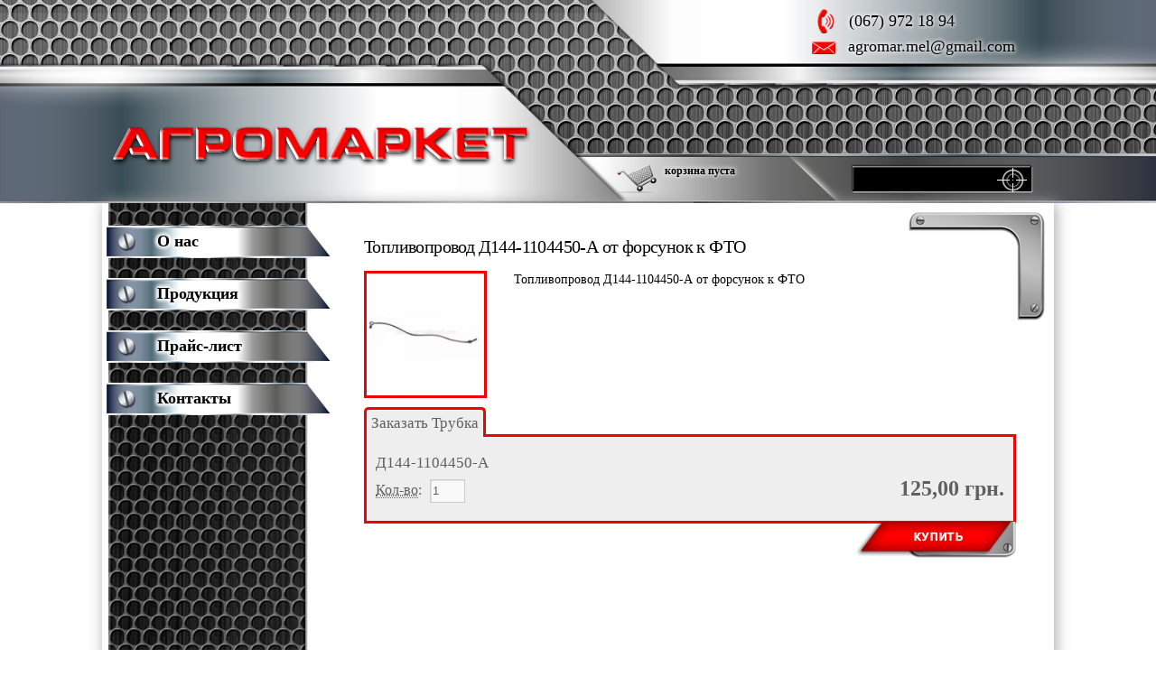

--- FILE ---
content_type: text/html; charset=UTF-8
request_url: https://agromarket.zp.ua/%D1%82%D0%BE%D0%BF%D0%BB%D0%B8%D0%B2%D0%BE%D0%BF%D1%80%D0%BE%D0%B2%D0%BE%D0%B4-%D0%B4144-1104450-%D0%B0-%D0%BE%D1%82-%D1%84%D0%BE%D1%80%D1%81%D1%83%D0%BD%D0%BE%D0%BA-%D0%BA-%D1%84%D1%82%D0%BE/
body_size: 12714
content:
<!DOCTYPE html>
<!--[if IE 6]>
<html id="ie6" lang="ru-RU">
<![endif]-->
<!--[if (gt IE 6) | (!IE)]><!-->
<html lang="ru-RU">
<!--<![endif]-->
<head>
<meta charset="UTF-8" />
<title>

Топливопровод Д144-1104450-А от форсунок к ФТО -	
</title>

<link rel="profile" href="http://gmpg.org/xfn/11" />
<link href="/favicon.ico" rel="shortcut icon">
<link rel="stylesheet" type="text/css" media="all" href="https://agromarket.zp.ua/wp-content/themes/snow-summit/style.css" />
<link rel="pingback" href="https://agromarket.zp.ua/xmlrpc.php" />
<meta name='robots' content='index, follow, max-image-preview:large, max-snippet:-1, max-video-preview:-1' />

	<!-- This site is optimized with the Yoast SEO plugin v20.9 - https://yoast.com/wordpress/plugins/seo/ -->
	<link rel="canonical" href="https://agromarket.zp.ua/топливопровод-д144-1104450-а-от-форсунок-к-фто/" />
	<meta property="og:locale" content="ru_RU" />
	<meta property="og:type" content="article" />
	<meta property="og:title" content="Топливопровод Д144-1104450-А от форсунок к ФТО -" />
	<meta property="og:description" content="Топливопровод Д144-1104450-А от форсунок к ФТО Заказать Трубка Д144-1104450-А 125,00 грн. Кол-во:" />
	<meta property="og:url" content="https://agromarket.zp.ua/топливопровод-д144-1104450-а-от-форсунок-к-фто/" />
	<meta property="article:published_time" content="2020-02-04T17:20:38+00:00" />
	<meta property="article:modified_time" content="2022-01-04T08:41:29+00:00" />
	<meta property="og:image" content="https://agromarket.zp.ua/wp-content/uploads/2020/02/zapchasti-t40.com_11.jpg" />
	<meta property="og:image:width" content="200" />
	<meta property="og:image:height" content="200" />
	<meta property="og:image:type" content="image/jpeg" />
	<meta name="author" content="Юрий" />
	<script type="application/ld+json" class="yoast-schema-graph">{"@context":"https://schema.org","@graph":[{"@type":"WebPage","@id":"https://agromarket.zp.ua/%d1%82%d0%be%d0%bf%d0%bb%d0%b8%d0%b2%d0%be%d0%bf%d1%80%d0%be%d0%b2%d0%be%d0%b4-%d0%b4144-1104450-%d0%b0-%d0%be%d1%82-%d1%84%d0%be%d1%80%d1%81%d1%83%d0%bd%d0%be%d0%ba-%d0%ba-%d1%84%d1%82%d0%be/","url":"https://agromarket.zp.ua/%d1%82%d0%be%d0%bf%d0%bb%d0%b8%d0%b2%d0%be%d0%bf%d1%80%d0%be%d0%b2%d0%be%d0%b4-%d0%b4144-1104450-%d0%b0-%d0%be%d1%82-%d1%84%d0%be%d1%80%d1%81%d1%83%d0%bd%d0%be%d0%ba-%d0%ba-%d1%84%d1%82%d0%be/","name":"Топливопровод Д144-1104450-А от форсунок к ФТО -","isPartOf":{"@id":"https://agromarket.zp.ua/#website"},"primaryImageOfPage":{"@id":"https://agromarket.zp.ua/%d1%82%d0%be%d0%bf%d0%bb%d0%b8%d0%b2%d0%be%d0%bf%d1%80%d0%be%d0%b2%d0%be%d0%b4-%d0%b4144-1104450-%d0%b0-%d0%be%d1%82-%d1%84%d0%be%d1%80%d1%81%d1%83%d0%bd%d0%be%d0%ba-%d0%ba-%d1%84%d1%82%d0%be/#primaryimage"},"image":{"@id":"https://agromarket.zp.ua/%d1%82%d0%be%d0%bf%d0%bb%d0%b8%d0%b2%d0%be%d0%bf%d1%80%d0%be%d0%b2%d0%be%d0%b4-%d0%b4144-1104450-%d0%b0-%d0%be%d1%82-%d1%84%d0%be%d1%80%d1%81%d1%83%d0%bd%d0%be%d0%ba-%d0%ba-%d1%84%d1%82%d0%be/#primaryimage"},"thumbnailUrl":"https://agromarket.zp.ua/wp-content/uploads/2020/02/zapchasti-t40.com_11.jpg","datePublished":"2020-02-04T17:20:38+00:00","dateModified":"2022-01-04T08:41:29+00:00","author":{"@id":"https://agromarket.zp.ua/#/schema/person/b12a83a383f2a937d01e6042a1eb0f86"},"inLanguage":"ru-RU","potentialAction":[{"@type":"ReadAction","target":["https://agromarket.zp.ua/%d1%82%d0%be%d0%bf%d0%bb%d0%b8%d0%b2%d0%be%d0%bf%d1%80%d0%be%d0%b2%d0%be%d0%b4-%d0%b4144-1104450-%d0%b0-%d0%be%d1%82-%d1%84%d0%be%d1%80%d1%81%d1%83%d0%bd%d0%be%d0%ba-%d0%ba-%d1%84%d1%82%d0%be/"]}]},{"@type":"ImageObject","inLanguage":"ru-RU","@id":"https://agromarket.zp.ua/%d1%82%d0%be%d0%bf%d0%bb%d0%b8%d0%b2%d0%be%d0%bf%d1%80%d0%be%d0%b2%d0%be%d0%b4-%d0%b4144-1104450-%d0%b0-%d0%be%d1%82-%d1%84%d0%be%d1%80%d1%81%d1%83%d0%bd%d0%be%d0%ba-%d0%ba-%d1%84%d1%82%d0%be/#primaryimage","url":"https://agromarket.zp.ua/wp-content/uploads/2020/02/zapchasti-t40.com_11.jpg","contentUrl":"https://agromarket.zp.ua/wp-content/uploads/2020/02/zapchasti-t40.com_11.jpg","width":200,"height":200},{"@type":"WebSite","@id":"https://agromarket.zp.ua/#website","url":"https://agromarket.zp.ua/","name":"","description":"","potentialAction":[{"@type":"SearchAction","target":{"@type":"EntryPoint","urlTemplate":"https://agromarket.zp.ua/?s={search_term_string}"},"query-input":"required name=search_term_string"}],"inLanguage":"ru-RU"},{"@type":"Person","@id":"https://agromarket.zp.ua/#/schema/person/b12a83a383f2a937d01e6042a1eb0f86","name":"Юрий","image":{"@type":"ImageObject","inLanguage":"ru-RU","@id":"https://agromarket.zp.ua/#/schema/person/image/","url":"https://secure.gravatar.com/avatar/841f6d56c2faac7a31778c116ed363fb?s=96&d=mm&r=g","contentUrl":"https://secure.gravatar.com/avatar/841f6d56c2faac7a31778c116ed363fb?s=96&d=mm&r=g","caption":"Юрий"},"url":"https://agromarket.zp.ua/author/agro/"}]}</script>
	<!-- / Yoast SEO plugin. -->


<link rel="alternate" type="application/rss+xml" title=" &raquo; Лента" href="https://agromarket.zp.ua/feed/" />
<script type="text/javascript">
window._wpemojiSettings = {"baseUrl":"https:\/\/s.w.org\/images\/core\/emoji\/14.0.0\/72x72\/","ext":".png","svgUrl":"https:\/\/s.w.org\/images\/core\/emoji\/14.0.0\/svg\/","svgExt":".svg","source":{"concatemoji":"https:\/\/agromarket.zp.ua\/wp-includes\/js\/wp-emoji-release.min.js?ver=6.2.8"}};
/*! This file is auto-generated */
!function(e,a,t){var n,r,o,i=a.createElement("canvas"),p=i.getContext&&i.getContext("2d");function s(e,t){p.clearRect(0,0,i.width,i.height),p.fillText(e,0,0);e=i.toDataURL();return p.clearRect(0,0,i.width,i.height),p.fillText(t,0,0),e===i.toDataURL()}function c(e){var t=a.createElement("script");t.src=e,t.defer=t.type="text/javascript",a.getElementsByTagName("head")[0].appendChild(t)}for(o=Array("flag","emoji"),t.supports={everything:!0,everythingExceptFlag:!0},r=0;r<o.length;r++)t.supports[o[r]]=function(e){if(p&&p.fillText)switch(p.textBaseline="top",p.font="600 32px Arial",e){case"flag":return s("\ud83c\udff3\ufe0f\u200d\u26a7\ufe0f","\ud83c\udff3\ufe0f\u200b\u26a7\ufe0f")?!1:!s("\ud83c\uddfa\ud83c\uddf3","\ud83c\uddfa\u200b\ud83c\uddf3")&&!s("\ud83c\udff4\udb40\udc67\udb40\udc62\udb40\udc65\udb40\udc6e\udb40\udc67\udb40\udc7f","\ud83c\udff4\u200b\udb40\udc67\u200b\udb40\udc62\u200b\udb40\udc65\u200b\udb40\udc6e\u200b\udb40\udc67\u200b\udb40\udc7f");case"emoji":return!s("\ud83e\udef1\ud83c\udffb\u200d\ud83e\udef2\ud83c\udfff","\ud83e\udef1\ud83c\udffb\u200b\ud83e\udef2\ud83c\udfff")}return!1}(o[r]),t.supports.everything=t.supports.everything&&t.supports[o[r]],"flag"!==o[r]&&(t.supports.everythingExceptFlag=t.supports.everythingExceptFlag&&t.supports[o[r]]);t.supports.everythingExceptFlag=t.supports.everythingExceptFlag&&!t.supports.flag,t.DOMReady=!1,t.readyCallback=function(){t.DOMReady=!0},t.supports.everything||(n=function(){t.readyCallback()},a.addEventListener?(a.addEventListener("DOMContentLoaded",n,!1),e.addEventListener("load",n,!1)):(e.attachEvent("onload",n),a.attachEvent("onreadystatechange",function(){"complete"===a.readyState&&t.readyCallback()})),(e=t.source||{}).concatemoji?c(e.concatemoji):e.wpemoji&&e.twemoji&&(c(e.twemoji),c(e.wpemoji)))}(window,document,window._wpemojiSettings);
</script>
<style type="text/css">
img.wp-smiley,
img.emoji {
	display: inline !important;
	border: none !important;
	box-shadow: none !important;
	height: 1em !important;
	width: 1em !important;
	margin: 0 0.07em !important;
	vertical-align: -0.1em !important;
	background: none !important;
	padding: 0 !important;
}
</style>
	<link rel='stylesheet' id='wp-block-library-css' href='https://agromarket.zp.ua/wp-includes/css/dist/block-library/style.min.css?ver=6.2.8' type='text/css' media='all' />
<link rel='stylesheet' id='classic-theme-styles-css' href='https://agromarket.zp.ua/wp-includes/css/classic-themes.min.css?ver=6.2.8' type='text/css' media='all' />
<style id='global-styles-inline-css' type='text/css'>
body{--wp--preset--color--black: #000000;--wp--preset--color--cyan-bluish-gray: #abb8c3;--wp--preset--color--white: #ffffff;--wp--preset--color--pale-pink: #f78da7;--wp--preset--color--vivid-red: #cf2e2e;--wp--preset--color--luminous-vivid-orange: #ff6900;--wp--preset--color--luminous-vivid-amber: #fcb900;--wp--preset--color--light-green-cyan: #7bdcb5;--wp--preset--color--vivid-green-cyan: #00d084;--wp--preset--color--pale-cyan-blue: #8ed1fc;--wp--preset--color--vivid-cyan-blue: #0693e3;--wp--preset--color--vivid-purple: #9b51e0;--wp--preset--gradient--vivid-cyan-blue-to-vivid-purple: linear-gradient(135deg,rgba(6,147,227,1) 0%,rgb(155,81,224) 100%);--wp--preset--gradient--light-green-cyan-to-vivid-green-cyan: linear-gradient(135deg,rgb(122,220,180) 0%,rgb(0,208,130) 100%);--wp--preset--gradient--luminous-vivid-amber-to-luminous-vivid-orange: linear-gradient(135deg,rgba(252,185,0,1) 0%,rgba(255,105,0,1) 100%);--wp--preset--gradient--luminous-vivid-orange-to-vivid-red: linear-gradient(135deg,rgba(255,105,0,1) 0%,rgb(207,46,46) 100%);--wp--preset--gradient--very-light-gray-to-cyan-bluish-gray: linear-gradient(135deg,rgb(238,238,238) 0%,rgb(169,184,195) 100%);--wp--preset--gradient--cool-to-warm-spectrum: linear-gradient(135deg,rgb(74,234,220) 0%,rgb(151,120,209) 20%,rgb(207,42,186) 40%,rgb(238,44,130) 60%,rgb(251,105,98) 80%,rgb(254,248,76) 100%);--wp--preset--gradient--blush-light-purple: linear-gradient(135deg,rgb(255,206,236) 0%,rgb(152,150,240) 100%);--wp--preset--gradient--blush-bordeaux: linear-gradient(135deg,rgb(254,205,165) 0%,rgb(254,45,45) 50%,rgb(107,0,62) 100%);--wp--preset--gradient--luminous-dusk: linear-gradient(135deg,rgb(255,203,112) 0%,rgb(199,81,192) 50%,rgb(65,88,208) 100%);--wp--preset--gradient--pale-ocean: linear-gradient(135deg,rgb(255,245,203) 0%,rgb(182,227,212) 50%,rgb(51,167,181) 100%);--wp--preset--gradient--electric-grass: linear-gradient(135deg,rgb(202,248,128) 0%,rgb(113,206,126) 100%);--wp--preset--gradient--midnight: linear-gradient(135deg,rgb(2,3,129) 0%,rgb(40,116,252) 100%);--wp--preset--duotone--dark-grayscale: url('#wp-duotone-dark-grayscale');--wp--preset--duotone--grayscale: url('#wp-duotone-grayscale');--wp--preset--duotone--purple-yellow: url('#wp-duotone-purple-yellow');--wp--preset--duotone--blue-red: url('#wp-duotone-blue-red');--wp--preset--duotone--midnight: url('#wp-duotone-midnight');--wp--preset--duotone--magenta-yellow: url('#wp-duotone-magenta-yellow');--wp--preset--duotone--purple-green: url('#wp-duotone-purple-green');--wp--preset--duotone--blue-orange: url('#wp-duotone-blue-orange');--wp--preset--font-size--small: 13px;--wp--preset--font-size--medium: 20px;--wp--preset--font-size--large: 36px;--wp--preset--font-size--x-large: 42px;--wp--preset--spacing--20: 0.44rem;--wp--preset--spacing--30: 0.67rem;--wp--preset--spacing--40: 1rem;--wp--preset--spacing--50: 1.5rem;--wp--preset--spacing--60: 2.25rem;--wp--preset--spacing--70: 3.38rem;--wp--preset--spacing--80: 5.06rem;--wp--preset--shadow--natural: 6px 6px 9px rgba(0, 0, 0, 0.2);--wp--preset--shadow--deep: 12px 12px 50px rgba(0, 0, 0, 0.4);--wp--preset--shadow--sharp: 6px 6px 0px rgba(0, 0, 0, 0.2);--wp--preset--shadow--outlined: 6px 6px 0px -3px rgba(255, 255, 255, 1), 6px 6px rgba(0, 0, 0, 1);--wp--preset--shadow--crisp: 6px 6px 0px rgba(0, 0, 0, 1);}:where(.is-layout-flex){gap: 0.5em;}body .is-layout-flow > .alignleft{float: left;margin-inline-start: 0;margin-inline-end: 2em;}body .is-layout-flow > .alignright{float: right;margin-inline-start: 2em;margin-inline-end: 0;}body .is-layout-flow > .aligncenter{margin-left: auto !important;margin-right: auto !important;}body .is-layout-constrained > .alignleft{float: left;margin-inline-start: 0;margin-inline-end: 2em;}body .is-layout-constrained > .alignright{float: right;margin-inline-start: 2em;margin-inline-end: 0;}body .is-layout-constrained > .aligncenter{margin-left: auto !important;margin-right: auto !important;}body .is-layout-constrained > :where(:not(.alignleft):not(.alignright):not(.alignfull)){max-width: var(--wp--style--global--content-size);margin-left: auto !important;margin-right: auto !important;}body .is-layout-constrained > .alignwide{max-width: var(--wp--style--global--wide-size);}body .is-layout-flex{display: flex;}body .is-layout-flex{flex-wrap: wrap;align-items: center;}body .is-layout-flex > *{margin: 0;}:where(.wp-block-columns.is-layout-flex){gap: 2em;}.has-black-color{color: var(--wp--preset--color--black) !important;}.has-cyan-bluish-gray-color{color: var(--wp--preset--color--cyan-bluish-gray) !important;}.has-white-color{color: var(--wp--preset--color--white) !important;}.has-pale-pink-color{color: var(--wp--preset--color--pale-pink) !important;}.has-vivid-red-color{color: var(--wp--preset--color--vivid-red) !important;}.has-luminous-vivid-orange-color{color: var(--wp--preset--color--luminous-vivid-orange) !important;}.has-luminous-vivid-amber-color{color: var(--wp--preset--color--luminous-vivid-amber) !important;}.has-light-green-cyan-color{color: var(--wp--preset--color--light-green-cyan) !important;}.has-vivid-green-cyan-color{color: var(--wp--preset--color--vivid-green-cyan) !important;}.has-pale-cyan-blue-color{color: var(--wp--preset--color--pale-cyan-blue) !important;}.has-vivid-cyan-blue-color{color: var(--wp--preset--color--vivid-cyan-blue) !important;}.has-vivid-purple-color{color: var(--wp--preset--color--vivid-purple) !important;}.has-black-background-color{background-color: var(--wp--preset--color--black) !important;}.has-cyan-bluish-gray-background-color{background-color: var(--wp--preset--color--cyan-bluish-gray) !important;}.has-white-background-color{background-color: var(--wp--preset--color--white) !important;}.has-pale-pink-background-color{background-color: var(--wp--preset--color--pale-pink) !important;}.has-vivid-red-background-color{background-color: var(--wp--preset--color--vivid-red) !important;}.has-luminous-vivid-orange-background-color{background-color: var(--wp--preset--color--luminous-vivid-orange) !important;}.has-luminous-vivid-amber-background-color{background-color: var(--wp--preset--color--luminous-vivid-amber) !important;}.has-light-green-cyan-background-color{background-color: var(--wp--preset--color--light-green-cyan) !important;}.has-vivid-green-cyan-background-color{background-color: var(--wp--preset--color--vivid-green-cyan) !important;}.has-pale-cyan-blue-background-color{background-color: var(--wp--preset--color--pale-cyan-blue) !important;}.has-vivid-cyan-blue-background-color{background-color: var(--wp--preset--color--vivid-cyan-blue) !important;}.has-vivid-purple-background-color{background-color: var(--wp--preset--color--vivid-purple) !important;}.has-black-border-color{border-color: var(--wp--preset--color--black) !important;}.has-cyan-bluish-gray-border-color{border-color: var(--wp--preset--color--cyan-bluish-gray) !important;}.has-white-border-color{border-color: var(--wp--preset--color--white) !important;}.has-pale-pink-border-color{border-color: var(--wp--preset--color--pale-pink) !important;}.has-vivid-red-border-color{border-color: var(--wp--preset--color--vivid-red) !important;}.has-luminous-vivid-orange-border-color{border-color: var(--wp--preset--color--luminous-vivid-orange) !important;}.has-luminous-vivid-amber-border-color{border-color: var(--wp--preset--color--luminous-vivid-amber) !important;}.has-light-green-cyan-border-color{border-color: var(--wp--preset--color--light-green-cyan) !important;}.has-vivid-green-cyan-border-color{border-color: var(--wp--preset--color--vivid-green-cyan) !important;}.has-pale-cyan-blue-border-color{border-color: var(--wp--preset--color--pale-cyan-blue) !important;}.has-vivid-cyan-blue-border-color{border-color: var(--wp--preset--color--vivid-cyan-blue) !important;}.has-vivid-purple-border-color{border-color: var(--wp--preset--color--vivid-purple) !important;}.has-vivid-cyan-blue-to-vivid-purple-gradient-background{background: var(--wp--preset--gradient--vivid-cyan-blue-to-vivid-purple) !important;}.has-light-green-cyan-to-vivid-green-cyan-gradient-background{background: var(--wp--preset--gradient--light-green-cyan-to-vivid-green-cyan) !important;}.has-luminous-vivid-amber-to-luminous-vivid-orange-gradient-background{background: var(--wp--preset--gradient--luminous-vivid-amber-to-luminous-vivid-orange) !important;}.has-luminous-vivid-orange-to-vivid-red-gradient-background{background: var(--wp--preset--gradient--luminous-vivid-orange-to-vivid-red) !important;}.has-very-light-gray-to-cyan-bluish-gray-gradient-background{background: var(--wp--preset--gradient--very-light-gray-to-cyan-bluish-gray) !important;}.has-cool-to-warm-spectrum-gradient-background{background: var(--wp--preset--gradient--cool-to-warm-spectrum) !important;}.has-blush-light-purple-gradient-background{background: var(--wp--preset--gradient--blush-light-purple) !important;}.has-blush-bordeaux-gradient-background{background: var(--wp--preset--gradient--blush-bordeaux) !important;}.has-luminous-dusk-gradient-background{background: var(--wp--preset--gradient--luminous-dusk) !important;}.has-pale-ocean-gradient-background{background: var(--wp--preset--gradient--pale-ocean) !important;}.has-electric-grass-gradient-background{background: var(--wp--preset--gradient--electric-grass) !important;}.has-midnight-gradient-background{background: var(--wp--preset--gradient--midnight) !important;}.has-small-font-size{font-size: var(--wp--preset--font-size--small) !important;}.has-medium-font-size{font-size: var(--wp--preset--font-size--medium) !important;}.has-large-font-size{font-size: var(--wp--preset--font-size--large) !important;}.has-x-large-font-size{font-size: var(--wp--preset--font-size--x-large) !important;}
.wp-block-navigation a:where(:not(.wp-element-button)){color: inherit;}
:where(.wp-block-columns.is-layout-flex){gap: 2em;}
.wp-block-pullquote{font-size: 1.5em;line-height: 1.6;}
</style>
<link rel='stylesheet' id='contact-form-7-css' href='https://agromarket.zp.ua/wp-content/plugins/contact-form-7/includes/css/styles.css?ver=5.7.7' type='text/css' media='all' />
<link rel='stylesheet' id='taxonomy-image-plugin-public-css' href='https://agromarket.zp.ua/wp-content/plugins/taxonomy-images/css/style.css?ver=0.9.6' type='text/css' media='screen' />
<link rel='stylesheet' id='myStyleSheets-css' href='https://agromarket.zp.ua/wp-content/uploads/eshop_files/eshop.css' type='text/css' media='all' />
<script type='text/javascript' src='https://agromarket.zp.ua/wp-includes/js/jquery/jquery.min.js?ver=3.6.4' id='jquery-core-js'></script>
<script type='text/javascript' src='https://agromarket.zp.ua/wp-includes/js/jquery/jquery-migrate.min.js?ver=3.4.0' id='jquery-migrate-js'></script>
<script type='text/javascript' src='https://agromarket.zp.ua/wp-content/plugins/jquery-vertical-accordion-menu/js/jquery.hoverIntent.minified.js?ver=6.2.8' id='jqueryhoverintent-js'></script>
<script type='text/javascript' src='https://agromarket.zp.ua/wp-content/plugins/jquery-vertical-accordion-menu/js/jquery.cookie.js?ver=6.2.8' id='jquerycookie-js'></script>
<script type='text/javascript' src='https://agromarket.zp.ua/wp-content/plugins/jquery-vertical-accordion-menu/js/jquery.dcjqaccordion.2.9.js?ver=6.2.8' id='dcjqaccordion-js'></script>
<link rel="https://api.w.org/" href="https://agromarket.zp.ua/wp-json/" /><link rel="alternate" type="application/json" href="https://agromarket.zp.ua/wp-json/wp/v2/posts/8461" /><link rel="EditURI" type="application/rsd+xml" title="RSD" href="https://agromarket.zp.ua/xmlrpc.php?rsd" />
<link rel="wlwmanifest" type="application/wlwmanifest+xml" href="https://agromarket.zp.ua/wp-includes/wlwmanifest.xml" />
<meta name="generator" content="WordPress 6.2.8" />
<link rel='shortlink' href='https://agromarket.zp.ua/?p=8461' />
<link rel="alternate" type="application/json+oembed" href="https://agromarket.zp.ua/wp-json/oembed/1.0/embed?url=https%3A%2F%2Fagromarket.zp.ua%2F%25d1%2582%25d0%25be%25d0%25bf%25d0%25bb%25d0%25b8%25d0%25b2%25d0%25be%25d0%25bf%25d1%2580%25d0%25be%25d0%25b2%25d0%25be%25d0%25b4-%25d0%25b4144-1104450-%25d0%25b0-%25d0%25be%25d1%2582-%25d1%2584%25d0%25be%25d1%2580%25d1%2581%25d1%2583%25d0%25bd%25d0%25be%25d0%25ba-%25d0%25ba-%25d1%2584%25d1%2582%25d0%25be%2F" />
<link rel="alternate" type="text/xml+oembed" href="https://agromarket.zp.ua/wp-json/oembed/1.0/embed?url=https%3A%2F%2Fagromarket.zp.ua%2F%25d1%2582%25d0%25be%25d0%25bf%25d0%25bb%25d0%25b8%25d0%25b2%25d0%25be%25d0%25bf%25d1%2580%25d0%25be%25d0%25b2%25d0%25be%25d0%25b4-%25d0%25b4144-1104450-%25d0%25b0-%25d0%25be%25d1%2582-%25d1%2584%25d0%25be%25d1%2580%25d1%2581%25d1%2583%25d0%25bd%25d0%25be%25d0%25ba-%25d0%25ba-%25d1%2584%25d1%2582%25d0%25be%2F&#038;format=xml" />
<!--[if lt IE 8]>
<style type="text/css">
.eshoppanels li{
    display:inline;
    margin:10px 5px 0 5px;
}
</style>
<![endif]-->
		<link rel="stylesheet" type="text/css" href="https://agromarket.zp.ua/wp-content/plugins/nivo-slider-for-wordpress/css/nivoslider4wp.css" />
		<style>
		#slider{
			width:680px;
			height:397px;
			background:transparent url(https://agromarket.zp.ua/wp-content/plugins/nivo-slider-for-wordpress/css/images/loading.gif) no-repeat 50% 50%;
		}
		.nivo-caption {
			background:#000000;
			color:#ffffff;
		}
		</style>
			<!--<script type="text/javascript" src="https://ajax.googleapis.com/ajax/libs/jquery/1.5.1/jquery.min.js"></script>-->
		<script type="text/javascript" src="https://agromarket.zp.ua/wp-content/plugins/nivo-slider-for-wordpress/js/jquery.nivo.slider.pack.js"></script>
		<script type="text/javascript">
		var $nv4wp = jQuery.noConflict();
		$nv4wp(window).load(function() {
			$nv4wp('#slider').nivoSlider({
				effect:'random',
				slices:15, // For slice animations
				boxCols: 4, // For box animations
				boxRows: 2, // For box animations
				animSpeed:500, // Slide transition speed
				pauseTime:3000, // How long each slide will show
				startSlide:0, // Set starting Slide (0 index)
				directionNav:true, //Next & Prev
				directionNavHide:true, //Only show on hover
				controlNav:true, // 1,2,3... navigation
				controlNavThumbs:false, // Use thumbnails for Control Nav
				controlNavThumbsFromRel:false, // Use image rel for thumbs
				controlNavThumbsSearch: '.jpg', // Replace this with...
				controlNavThumbsReplace: '_thumb.jpg', // ...this in thumb Image src
				keyboardNav:true, //Use left & right arrows
				pauseOnHover:true, //Stop animation while hovering
				manualAdvance:false, //Force manual transitions
				captionOpacity:0.8, //Universal caption opacity
				prevText: 'Prev', // Prev directionNav text
				nextText: 'Next', // Next directionNav text
				beforeChange: function(){}, // Triggers before a slide transition
				afterChange: function(){}, // Triggers after a slide transition
				slideshowEnd: function(){}, // Triggers after all slides have been shown
				lastSlide: function(){}, // Triggers when last slide is shown
				afterLoad: function(){} // Triggers when slider has loaded
			});
		});
		</script>
		



<body class="post-template-default single single-post postid-8461 single-format-standard two-column sidebar-content" >


<div id="ll"></div>

<div id="rr"></div>

<div id="outerwrap">




<div id="wrapper">

<div class="wrr"></div>

<div id="container" class="hfeed">
		
	<div id="header">
		<div id="masthead" role="banner">
			
            
			<div id="header-widget-area">
								<div id="header-widget">	
								<div class="textwidget"><p class="tel">(067) 972 18 94</p>
<p class="email"><a href="mailto:agromar.mel@gmail.com">agromar.mel@gmail.com</a></p></div>
						</div><!-- #feature.widget-area -->
				            </div>
        
            
            <div class="logo">
            	<a href="https://agromarket.zp.ua/"><img src="https://agromarket.zp.ua/wp-content/themes/snow-summit/images/logo.png" alt="" /></a>
                <p class="slogan"></p>
            </div>
            
            <div class="cart_" onclick="window.location= '/shopping-cart/'">
            	            	<img src="https://agromarket.zp.ua/wp-content/themes/snow-summit/images/cart-empty.png" alt="" />
            	<p class="cart_items">корзина пуста</p>
            	            	
            	
            	<img class="cart-shadow" src="https://agromarket.zp.ua/wp-content/themes/snow-summit/images/shad.png" alt="" />
            </div>
		
			
			
		
		</div><!-- #masthead -->


		
		<div class="hsearch"><form role="search" method="get" id="searchform" class="searchform" action="https://agromarket.zp.ua/">
				<div>
					<label class="screen-reader-text" for="s">Найти:</label>
					<input type="text" value="" name="s" id="s" />
					<input type="submit" id="searchsubmit" value="Поиск" />
				</div>
			</form></div>

			
		</div><!-- #branding -->
		
		
			
	</div><!-- #header -->

	<div id="contentblock">



		<div id="content-container">
			<div id="content" role="main">

			

				<div id="post-8461" class="post-8461 post type-post status-publish format-standard has-post-thumbnail hentry category-3 category-19 category-46">
					<h1 class="entry-title">Топливопровод Д144-1104450-А от форсунок к ФТО</h1>

					<!--<div class="entry-meta">
						
											</div><!-- .entry-meta -->


					


			<div class="entry-content">
				<div class="pr_img">
					<img width="130" height="130" src="https://agromarket.zp.ua/wp-content/uploads/2020/02/zapchasti-t40.com_11.jpg" class="attachment-170x130 size-170x130 wp-post-image" alt="" decoding="async" srcset="https://agromarket.zp.ua/wp-content/uploads/2020/02/zapchasti-t40.com_11.jpg 200w, https://agromarket.zp.ua/wp-content/uploads/2020/02/zapchasti-t40.com_11-150x150.jpg 150w, https://agromarket.zp.ua/wp-content/uploads/2020/02/zapchasti-t40.com_11-75x75.jpg 75w" sizes="(max-width: 130px) 100vw, 130px" />				</div>
				<p>Топливопровод Д144-1104450-А от форсунок к ФТО</p>

			<form action="https://agromarket.zp.ua/shopping-cart/" method="post" class="eshop addtocart" id="eshopprod84611448370325">
			<fieldset><legend><span class="offset">Заказать Трубка</span></legend><input type="hidden" name="option" value="1" />
						<span class="sgloptiondetails"><span class="sgloption"> Д144-1104450-А</span> <span class="sglprice">125,00 грн.</span></span>
						<label for="qtyД144-1104450-А1448370325" class="qty"><abbr title="Количество">Кол-во</abbr>:</label>
				<input type="text" value="1" id="qtyД144-1104450-А1448370325" maxlength="3" size="3" name="qty" class="iqty" />
			<input type="hidden" name="pclas" value="" />
			<input type="hidden" name="pname" value="Трубка" />
			<input type="hidden" name="pid" value=" Д144-1104450-А" />
			<input type="hidden" name="purl" value="https://agromarket.zp.ua/%d1%82%d0%be%d0%bf%d0%bb%d0%b8%d0%b2%d0%be%d0%bf%d1%80%d0%be%d0%b2%d0%be%d0%b4-%d0%b4144-1104450-%d0%b0-%d0%be%d1%82-%d1%84%d0%be%d1%80%d1%81%d1%83%d0%bd%d0%be%d0%ba-%d0%ba-%d1%84%d1%82%d0%be/" />
			<input type="hidden" name="postid" value="8461" />
			<input type="hidden" name="eshopnon" value="set" /><input type="hidden" id="_wpnonce1448370325" name="_wpnonce1448370325" value="0d3621a347" /><input type="hidden" name="_wp_http_referer" value="/%D1%82%D0%BE%D0%BF%D0%BB%D0%B8%D0%B2%D0%BE%D0%BF%D1%80%D0%BE%D0%B2%D0%BE%D0%B4-%D0%B4144-1104450-%D0%B0-%D0%BE%D1%82-%D1%84%D0%BE%D1%80%D1%81%D1%83%D0%BD%D0%BE%D0%BA-%D0%BA-%D1%84%D1%82%D0%BE/" /><input class="button eshopbutton" value="Добавить в корзину" title="Добавить выбранный товар в корзину" type="submit" /><div class="eshopajax"></div></fieldset>
			</form></div><!-- .entry-content -->

					<div class="entry-info">
						
											</div><!-- .entry-info -->
				</div><!-- #post-## -->

				<div id="nav-below" class="navigation">
					<div class="nav-previous"><a href="https://agromarket.zp.ua/%d1%82%d1%80%d1%83%d0%b1%d0%ba%d0%b0-%d0%b437%d0%bc-1408490-%d0%b11-%d1%81%d0%bc%d0%b0%d0%b7%d0%ba%d0%b8-%d0%ba%d0%bb%d0%b0%d0%bf%d0%b0%d0%bd%d0%bd%d0%be%d0%b3%d0%be-%d0%bc%d0%b5%d1%85%d0%b0%d0%bd/" rel="prev"><span class="meta-nav">&larr;</span> Трубка Д37М-1408490-Б1 смазки клапанного механизма</a></div>
					<div class="nav-next"><a href="https://agromarket.zp.ua/%d1%82%d1%80%d1%83%d0%b1%d0%ba%d0%b0-%d0%b437%d0%bc-1104340-%d0%b4-%d1%81%d0%bb%d0%b8%d0%b2%d0%bd%d0%b0%d1%8f-%d1%84%d0%be%d1%80%d1%81%d1%83%d0%bd%d0%be%d0%ba-%d1%82-40/" rel="next">Трубка Д37М-1104340-Д сливная форсунок Т-40 <span class="meta-nav">&rarr;</span></a></div>
				</div><!-- #nav-below -->

				

			
			</div><!-- #content -->
		</div><!-- #content-container -->


		
		<div id="primary" class="widget-area" role="complementary">
			<ul class="xoxo">

			<div class="infobox">			<div class="textwidget"><div class="light_img">
<!--<a class="butt" href="/о-нас/">О нас</a>-->
<div class="red">
<!--<a class="butt" href="#">Продукция</a>-->
</div>
</div></div>
		</div><div class="infobox">		
		<div class="dcjq-accordion" id="dc_jqaccordion_widget-2-item">
		
			<ul id="menu-products" class="menu"><li id="menu-item-251" class="menu-item menu-item-type-post_type menu-item-object-page menu-item-251"><a href="https://agromarket.zp.ua/%d0%be-%d0%bd%d0%b0%d1%81/">О нас</a></li>
<li id="menu-item-248" class="menu-item menu-item-type-taxonomy menu-item-object-category current-post-ancestor current-menu-parent current-post-parent menu-item-has-children menu-item-248"><a href="https://agromarket.zp.ua/category/%d0%bf%d1%80%d0%be%d0%b4%d1%83%d0%ba%d1%86%d0%b8%d1%8f/">Продукция</a>
<ul class="sub-menu">
	<li id="menu-item-21" class="menu-item menu-item-type-taxonomy menu-item-object-category current-post-ancestor current-menu-parent current-post-parent menu-item-has-children menu-item-21"><a href="https://agromarket.zp.ua/category/%d0%b7%d0%b0%d0%bf%d1%87%d0%b0%d1%81%d1%82%d0%b8-%d0%ba-%d1%82%d1%80%d0%b0%d0%ba%d1%82%d0%be%d1%80%d0%b0%d0%bc/">Запчасти к тракторам</a>
	<ul class="sub-menu">
		<li id="menu-item-22" class="menu-item menu-item-type-taxonomy menu-item-object-category menu-item-22"><a href="https://agromarket.zp.ua/category/%d0%b7%d0%b0%d0%bf%d1%87%d0%b0%d1%81%d1%82%d0%b8-%d0%ba-%d1%82%d1%80%d0%b0%d0%ba%d1%82%d0%be%d1%80%d0%b0%d0%bc/%d0%bc%d1%82%d0%b7/">МТЗ</a></li>
		<li id="menu-item-23" class="menu-item menu-item-type-taxonomy menu-item-object-category menu-item-23"><a href="https://agromarket.zp.ua/category/%d0%b7%d0%b0%d0%bf%d1%87%d0%b0%d1%81%d1%82%d0%b8-%d0%ba-%d1%82%d1%80%d0%b0%d0%ba%d1%82%d0%be%d1%80%d0%b0%d0%bc/%d1%82-150/">Т-150</a></li>
		<li id="menu-item-24" class="menu-item menu-item-type-taxonomy menu-item-object-category menu-item-24"><a href="https://agromarket.zp.ua/category/%d0%b7%d0%b0%d0%bf%d1%87%d0%b0%d1%81%d1%82%d0%b8-%d0%ba-%d1%82%d1%80%d0%b0%d0%ba%d1%82%d0%be%d1%80%d0%b0%d0%bc/%d1%8e%d0%bc%d0%b7/">ЮМЗ</a></li>
		<li id="menu-item-1660" class="menu-item menu-item-type-taxonomy menu-item-object-category menu-item-1660"><a href="https://agromarket.zp.ua/category/%d0%b7%d0%b0%d0%bf%d1%87%d0%b0%d1%81%d1%82%d0%b8-%d0%ba-%d1%82%d1%80%d0%b0%d0%ba%d1%82%d0%be%d1%80%d0%b0%d0%bc/k-700/">К-700</a></li>
		<li id="menu-item-1732" class="menu-item menu-item-type-taxonomy menu-item-object-category menu-item-1732"><a href="https://agromarket.zp.ua/category/%d0%b7%d0%b0%d0%bf%d1%87%d0%b0%d1%81%d1%82%d0%b8-%d0%ba-%d1%82%d1%80%d0%b0%d0%ba%d1%82%d0%be%d1%80%d0%b0%d0%bc/%d0%b4%d1%82-75/">ДТ-75</a></li>
		<li id="menu-item-1735" class="menu-item menu-item-type-taxonomy menu-item-object-category current-post-ancestor current-menu-parent current-post-parent menu-item-1735"><a href="https://agromarket.zp.ua/category/%d0%b7%d0%b0%d0%bf%d1%87%d0%b0%d1%81%d1%82%d0%b8-%d0%ba-%d1%82%d1%80%d0%b0%d0%ba%d1%82%d0%be%d1%80%d0%b0%d0%bc/%d1%82-40/">Т-40</a></li>
		<li id="menu-item-1734" class="menu-item menu-item-type-taxonomy menu-item-object-category menu-item-1734"><a href="https://agromarket.zp.ua/category/%d0%b7%d0%b0%d0%bf%d1%87%d0%b0%d1%81%d1%82%d0%b8-%d0%ba-%d1%82%d1%80%d0%b0%d0%ba%d1%82%d0%be%d1%80%d0%b0%d0%bc/%d1%82-25/">Т-25</a></li>
		<li id="menu-item-1733" class="menu-item menu-item-type-taxonomy menu-item-object-category menu-item-1733"><a href="https://agromarket.zp.ua/category/%d0%b7%d0%b0%d0%bf%d1%87%d0%b0%d1%81%d1%82%d0%b8-%d0%ba-%d1%82%d1%80%d0%b0%d0%ba%d1%82%d0%be%d1%80%d0%b0%d0%bc/%d1%82-16/">Т-16</a></li>
	</ul>
</li>
	<li id="menu-item-20" class="menu-item menu-item-type-taxonomy menu-item-object-category menu-item-has-children menu-item-20"><a href="https://agromarket.zp.ua/category/%d0%b7%d0%b0%d0%bf%d1%87%d0%b0%d1%81%d1%82%d0%b8-%d0%ba-%d0%ba%d0%be%d0%bc%d0%b1%d0%b0%d0%b9%d0%bd%d0%b0%d0%bc/">Запчасти к комбайнам</a>
	<ul class="sub-menu">
		<li id="menu-item-389" class="menu-item menu-item-type-taxonomy menu-item-object-category menu-item-389"><a href="https://agromarket.zp.ua/category/%d0%b7%d0%b0%d0%bf%d1%87%d0%b0%d1%81%d1%82%d0%b8-%d0%ba-%d0%ba%d0%be%d0%bc%d0%b1%d0%b0%d0%b9%d0%bd%d0%b0%d0%bc/%d0%b4%d0%be%d0%bd-1500-%d0%b4%d0%be%d0%bd-1500%d0%b1/">ДОН-1500, ДОН-1500Б</a></li>
		<li id="menu-item-390" class="menu-item menu-item-type-taxonomy menu-item-object-category menu-item-390"><a href="https://agromarket.zp.ua/category/%d0%b7%d0%b0%d0%bf%d1%87%d0%b0%d1%81%d1%82%d0%b8-%d0%ba-%d0%ba%d0%be%d0%bc%d0%b1%d0%b0%d0%b9%d0%bd%d0%b0%d0%bc/%d1%81%d0%ba-5-%d0%bd%d0%b8%d0%b2%d0%b0/">СК-5 «НИВА»</a></li>
		<li id="menu-item-9202" class="menu-item menu-item-type-taxonomy menu-item-object-category menu-item-9202"><a href="https://agromarket.zp.ua/category/%d0%b7%d0%b0%d0%bf%d1%87%d0%b0%d1%81%d1%82%d0%b8-%d0%ba-%d0%ba%d0%be%d0%bc%d0%b1%d0%b0%d0%b9%d0%bd%d0%b0%d0%bc/%d0%b8%d0%bc%d0%bf%d0%be%d1%80%d1%82%d0%bd%d1%8b%d0%b5-%d0%ba%d0%be%d0%bc%d0%b1%d0%b0%d0%b9%d0%bd%d1%8b/">К импортным комбайнам</a></li>
	</ul>
</li>
	<li id="menu-item-28" class="menu-item menu-item-type-taxonomy menu-item-object-category menu-item-has-children menu-item-28"><a href="https://agromarket.zp.ua/category/%d0%b7%d0%b0%d0%bf%d1%87%d0%b0%d1%81%d1%82%d0%b8-%d0%ba-%d0%bf%d0%be%d1%87%d0%b2%d0%be%d0%be%d0%b1%d1%80%d0%b0%d0%b1%d0%b0%d1%82%d1%8b%d0%b2%d0%b0%d1%8e%d1%89%d0%b5%d0%b9-%d1%82%d0%b5%d1%85%d0%bd/">Запчасти к почвообрабатывающей технике</a>
	<ul class="sub-menu">
		<li id="menu-item-391" class="menu-item menu-item-type-taxonomy menu-item-object-category menu-item-391"><a href="https://agromarket.zp.ua/category/%d0%b7%d0%b0%d0%bf%d1%87%d0%b0%d1%81%d1%82%d0%b8-%d0%ba-%d0%bf%d0%be%d1%87%d0%b2%d0%be%d0%be%d0%b1%d1%80%d0%b0%d0%b1%d0%b0%d1%82%d1%8b%d0%b2%d0%b0%d1%8e%d1%89%d0%b5%d0%b9-%d1%82%d0%b5%d1%85%d0%bd/%d0%ba-%d0%b0%d0%b3%d1%80%d0%b5%d0%b3%d0%b0%d1%82%d0%b0%d0%bc-%d0%b0%d0%b3-%d1%83%d0%b4%d0%b0/">к агрегатам АГ, УДА</a></li>
		<li id="menu-item-597" class="menu-item menu-item-type-taxonomy menu-item-object-category menu-item-597"><a href="https://agromarket.zp.ua/category/%d0%b7%d0%b0%d0%bf%d1%87%d0%b0%d1%81%d1%82%d0%b8-%d0%ba-%d0%bf%d0%be%d1%87%d0%b2%d0%be%d0%be%d0%b1%d1%80%d0%b0%d0%b1%d0%b0%d1%82%d1%8b%d0%b2%d0%b0%d1%8e%d1%89%d0%b5%d0%b9-%d1%82%d0%b5%d1%85%d0%bd/%d0%ba-%d0%b4%d0%b8%d1%81%d0%ba%d0%be%d0%b2%d1%8b%d0%bc-%d0%b1%d0%be%d1%80%d0%be%d0%bd%d0%b0%d0%bc/">к дисковым боронам</a></li>
		<li id="menu-item-392" class="menu-item menu-item-type-taxonomy menu-item-object-category menu-item-392"><a href="https://agromarket.zp.ua/category/%d0%b7%d0%b0%d0%bf%d1%87%d0%b0%d1%81%d1%82%d0%b8-%d0%ba-%d0%bf%d0%be%d1%87%d0%b2%d0%be%d0%be%d0%b1%d1%80%d0%b0%d0%b1%d0%b0%d1%82%d1%8b%d0%b2%d0%b0%d1%8e%d1%89%d0%b5%d0%b9-%d1%82%d0%b5%d1%85%d0%bd/%d0%ba-%d0%ba%d1%83%d0%bb%d1%8c%d1%82%d0%b8%d0%b2%d0%b0%d1%82%d0%be%d1%80%d0%b0%d0%bc/">к культиваторам</a></li>
		<li id="menu-item-393" class="menu-item menu-item-type-taxonomy menu-item-object-category menu-item-393"><a href="https://agromarket.zp.ua/category/%d0%b7%d0%b0%d0%bf%d1%87%d0%b0%d1%81%d1%82%d0%b8-%d0%ba-%d0%bf%d0%be%d1%87%d0%b2%d0%be%d0%be%d0%b1%d1%80%d0%b0%d0%b1%d0%b0%d1%82%d1%8b%d0%b2%d0%b0%d1%8e%d1%89%d0%b5%d0%b9-%d1%82%d0%b5%d1%85%d0%bd/%d0%ba-%d0%bb%d1%83%d1%89%d0%b8%d0%bb%d1%8c%d0%bd%d0%b8%d0%ba%d0%b0%d0%bc-%d0%bb%d0%b4%d0%b3/">к лущильникам ЛДГ</a></li>
		<li id="menu-item-394" class="menu-item menu-item-type-taxonomy menu-item-object-category menu-item-394"><a href="https://agromarket.zp.ua/category/%d0%b7%d0%b0%d0%bf%d1%87%d0%b0%d1%81%d1%82%d0%b8-%d0%ba-%d0%bf%d0%be%d1%87%d0%b2%d0%be%d0%be%d0%b1%d1%80%d0%b0%d0%b1%d0%b0%d1%82%d1%8b%d0%b2%d0%b0%d1%8e%d1%89%d0%b5%d0%b9-%d1%82%d0%b5%d1%85%d0%bd/%d0%ba-%d0%bf%d0%bb%d1%83%d0%b3%d0%b0%d0%bc-%d0%bf%d0%bb%d0%bd-335-%d0%bf%d0%bb%d0%bd-453-%d0%bf%d0%bb%d0%bd-535/">к плугам ПЛН-3,35; ПЛН-4,53; ПЛН-5,35</a></li>
	</ul>
</li>
	<li id="menu-item-29" class="menu-item menu-item-type-taxonomy menu-item-object-category menu-item-has-children menu-item-29"><a href="https://agromarket.zp.ua/category/%d0%b7%d0%b0%d0%bf%d1%87%d0%b0%d1%81%d1%82%d0%b8-%d0%ba-%d1%81%d0%b5%d1%8f%d0%bb%d0%ba%d0%b0%d0%bc/">Запчасти к сеялкам</a>
	<ul class="sub-menu">
		<li id="menu-item-395" class="menu-item menu-item-type-taxonomy menu-item-object-category menu-item-395"><a href="https://agromarket.zp.ua/category/%d0%b7%d0%b0%d0%bf%d1%87%d0%b0%d1%81%d1%82%d0%b8-%d0%ba-%d1%81%d0%b5%d1%8f%d0%bb%d0%ba%d0%b0%d0%bc/%d0%ba-%d1%81%d0%b5%d1%8f%d0%bb%d0%ba%d0%b0%d0%bc-%d1%81%d0%b7-%d1%81%d0%b7%d1%82%d1%81%d0%b7%d0%bf-%d1%81%d0%b7%d0%b0/">к сеялкам СЗ, СЗТ,СЗП, СЗА</a></li>
		<li id="menu-item-396" class="menu-item menu-item-type-taxonomy menu-item-object-category menu-item-396"><a href="https://agromarket.zp.ua/category/%d0%b7%d0%b0%d0%bf%d1%87%d0%b0%d1%81%d1%82%d0%b8-%d0%ba-%d1%81%d0%b5%d1%8f%d0%bb%d0%ba%d0%b0%d0%bc/%d0%ba-%d1%81%d0%b5%d1%8f%d0%bb%d0%ba%d0%b0%d0%bc-%d1%81%d1%83%d0%bf%d0%bd-%d1%83%d0%bf%d1%81/">к сеялкам СУПН, УПС, СПЧ</a></li>
	</ul>
</li>
	<li id="menu-item-26" class="menu-item menu-item-type-taxonomy menu-item-object-category menu-item-has-children menu-item-26"><a href="https://agromarket.zp.ua/category/%d0%b3%d0%b8%d0%b4%d1%80%d0%b0%d0%b2%d0%bb%d0%b8%d0%ba%d0%b0/">Гидравлика</a>
	<ul class="sub-menu">
		<li id="menu-item-383" class="menu-item menu-item-type-taxonomy menu-item-object-category menu-item-383"><a href="https://agromarket.zp.ua/category/%d0%b3%d0%b8%d0%b4%d1%80%d0%b0%d0%b2%d0%bb%d0%b8%d0%ba%d0%b0/%d0%b3%d0%b8%d0%b4%d1%80%d0%be%d1%80%d0%b0%d1%81%d0%bf%d1%80%d0%b5%d0%b4%d0%b5%d0%bb%d0%b8%d1%82%d0%b5%d0%bb%d0%b8/">Гидрораспределители</a></li>
		<li id="menu-item-384" class="menu-item menu-item-type-taxonomy menu-item-object-category menu-item-384"><a href="https://agromarket.zp.ua/category/%d0%b3%d0%b8%d0%b4%d1%80%d0%b0%d0%b2%d0%bb%d0%b8%d0%ba%d0%b0/%d0%b3%d0%b8%d0%b4%d1%80%d0%be%d1%86%d0%b8%d0%bb%d0%b8%d0%bd%d0%b4%d1%80%d1%8b/">Гидроцилиндры</a></li>
		<li id="menu-item-386" class="menu-item menu-item-type-taxonomy menu-item-object-category menu-item-386"><a href="https://agromarket.zp.ua/category/%d0%b3%d0%b8%d0%b4%d1%80%d0%b0%d0%b2%d0%bb%d0%b8%d0%ba%d0%b0/%d0%bd%d0%b0%d1%81%d0%be%d1%81%d1%8b-%d0%bd%d1%88/">Насосы НШ</a></li>
		<li id="menu-item-31" class="menu-item menu-item-type-taxonomy menu-item-object-category menu-item-31"><a href="https://agromarket.zp.ua/category/%d1%80%d0%b2%d0%b4/">РВД</a></li>
		<li id="menu-item-388" class="menu-item menu-item-type-taxonomy menu-item-object-category menu-item-388"><a href="https://agromarket.zp.ua/category/%d0%b3%d0%b8%d0%b4%d1%80%d0%b0%d0%b2%d0%bb%d0%b8%d0%ba%d0%b0/%d0%bc%d1%83%d1%84%d1%82%d1%8b-%d1%81%d0%be%d0%b5%d0%b4%d0%b8%d0%bd%d0%b8%d1%82%d0%b5%d0%bb%d1%8c%d0%bd%d1%8b%d0%b5/">Муфты соединительные</a></li>
	</ul>
</li>
	<li id="menu-item-30" class="menu-item menu-item-type-taxonomy menu-item-object-category menu-item-has-children menu-item-30"><a href="https://agromarket.zp.ua/category/%d0%bf%d0%be%d1%80%d1%88%d0%bd%d0%b5%d0%b2%d1%8b%d0%b5-%d0%b3%d1%80%d1%83%d0%bf%d0%bf%d1%8b/">Поршневые группы</a>
	<ul class="sub-menu">
		<li id="menu-item-397" class="menu-item menu-item-type-taxonomy menu-item-object-category menu-item-397"><a href="https://agromarket.zp.ua/category/%d0%bf%d0%be%d1%80%d1%88%d0%bd%d0%b5%d0%b2%d1%8b%d0%b5-%d0%b3%d1%80%d1%83%d0%bf%d0%bf%d1%8b/%d0%b3%d0%b8%d0%bb%d1%8c%d0%b7%d1%8b/">Гильзы</a></li>
		<li id="menu-item-399" class="menu-item menu-item-type-taxonomy menu-item-object-category menu-item-399"><a href="https://agromarket.zp.ua/category/%d0%bf%d0%be%d1%80%d1%88%d0%bd%d0%b5%d0%b2%d1%8b%d0%b5-%d0%b3%d1%80%d1%83%d0%bf%d0%bf%d1%8b/%d0%bf%d0%be%d1%80%d1%88%d0%bd%d0%b8/">Поршни</a></li>
		<li id="menu-item-398" class="menu-item menu-item-type-taxonomy menu-item-object-category menu-item-398"><a href="https://agromarket.zp.ua/category/%d0%bf%d0%be%d1%80%d1%88%d0%bd%d0%b5%d0%b2%d1%8b%d0%b5-%d0%b3%d1%80%d1%83%d0%bf%d0%bf%d1%8b/%d0%bf%d0%be%d1%80%d1%88%d0%bd%d0%b5%d0%b2%d1%8b%d0%b5-%d0%ba%d0%be%d0%bb%d1%8c%d1%86%d0%b0/">Поршневые кольца</a></li>
		<li id="menu-item-400" class="menu-item menu-item-type-taxonomy menu-item-object-category menu-item-400"><a href="https://agromarket.zp.ua/category/%d0%bf%d0%be%d1%80%d1%88%d0%bd%d0%b5%d0%b2%d1%8b%d0%b5-%d0%b3%d1%80%d1%83%d0%bf%d0%bf%d1%8b/%d1%86%d0%b8%d0%bb%d0%b8%d0%bd%d0%b4%d1%80%d0%be-%d0%bf%d0%be%d1%80%d1%88%d0%bd%d0%b5%d0%b2%d1%8b%d0%b5-%d0%ba%d0%be%d0%bc%d0%bf%d0%bb%d0%b5%d0%ba%d1%82%d1%8b/">Цилиндро-поршневые комплекты</a></li>
	</ul>
</li>
	<li id="menu-item-33" class="menu-item menu-item-type-taxonomy menu-item-object-category menu-item-33"><a href="https://agromarket.zp.ua/category/%d1%82%d1%83%d1%80%d0%b1%d0%be%d0%ba%d0%be%d0%bc%d0%bf%d1%80%d0%b5%d1%81%d1%81%d0%be%d1%80%d1%8b/">Турбокомпрессоры</a></li>
	<li id="menu-item-32" class="menu-item menu-item-type-taxonomy menu-item-object-category menu-item-has-children menu-item-32"><a href="https://agromarket.zp.ua/category/%d1%80%d0%b5%d0%bc%d0%bd%d0%b8/">Ремни</a>
	<ul class="sub-menu">
		<li id="menu-item-401" class="menu-item menu-item-type-taxonomy menu-item-object-category menu-item-401"><a href="https://agromarket.zp.ua/category/%d1%80%d0%b5%d0%bc%d0%bd%d0%b8/%d0%b2%d0%b0%d1%80%d0%b8%d0%b0%d1%82%d0%be%d1%80%d0%bd%d1%8b%d0%b5-%d1%80%d0%b5%d0%bc%d0%bd%d0%b8/">Вариаторные ремни</a></li>
		<li id="menu-item-402" class="menu-item menu-item-type-taxonomy menu-item-object-category menu-item-402"><a href="https://agromarket.zp.ua/category/%d1%80%d0%b5%d0%bc%d0%bd%d0%b8/%d0%bc%d0%bd%d0%be%d0%b3%d0%be%d1%80%d1%83%d1%87%d1%8c%d0%b5%d0%b2%d1%8b%d0%b5-%d1%80%d0%b5%d0%bc%d0%bd%d0%b8/">Многоручьевые ремни</a></li>
		<li id="menu-item-403" class="menu-item menu-item-type-taxonomy menu-item-object-category menu-item-403"><a href="https://agromarket.zp.ua/category/%d1%80%d0%b5%d0%bc%d0%bd%d0%b8/%d0%bf%d0%bb%d0%be%d1%81%d0%ba%d0%b8%d0%b5-%d0%b1%d0%b5%d1%81%d0%ba%d0%be%d0%bd%d0%b5%d1%87%d0%bd%d1%8b%d0%b5-%d1%80%d0%b5%d0%bc%d0%bd%d0%b8/">Плоские бесконечные ремни</a></li>
		<li id="menu-item-404" class="menu-item menu-item-type-taxonomy menu-item-object-category menu-item-404"><a href="https://agromarket.zp.ua/category/%d1%80%d0%b5%d0%bc%d0%bd%d0%b8/%d0%bf%d1%80%d0%b8%d0%b2%d0%be%d0%b4%d0%bd%d1%8b%d0%b5-%d1%80%d0%b5%d0%bc%d0%bd%d0%b8/">Приводные ремни</a></li>
	</ul>
</li>
	<li id="menu-item-34" class="menu-item menu-item-type-taxonomy menu-item-object-category menu-item-has-children menu-item-34"><a href="https://agromarket.zp.ua/category/%d1%84%d0%b8%d0%bb%d1%8c%d1%82%d1%80%d1%8b/">Фильтры</a>
	<ul class="sub-menu">
		<li id="menu-item-405" class="menu-item menu-item-type-taxonomy menu-item-object-category menu-item-405"><a href="https://agromarket.zp.ua/category/%d1%84%d0%b8%d0%bb%d1%8c%d1%82%d1%80%d1%8b/%d1%84%d0%b8%d0%bb%d1%8c%d1%82%d1%80%d1%8b-%d0%be%d1%87%d0%b8%d1%81%d1%82%d0%ba%d0%b8-%d0%b2%d0%be%d0%b7%d0%b4%d1%83%d1%85%d0%b0/">Очистки воздуха</a></li>
		<li id="menu-item-406" class="menu-item menu-item-type-taxonomy menu-item-object-category menu-item-406"><a href="https://agromarket.zp.ua/category/%d1%84%d0%b8%d0%bb%d1%8c%d1%82%d1%80%d1%8b/%d1%84%d0%b8%d0%bb%d1%8c%d1%82%d1%80%d1%8b-%d0%be%d1%87%d0%b8%d1%81%d1%82%d0%ba%d0%b8-%d1%82%d0%be%d0%bf%d0%bb%d0%b8%d0%b2%d0%b0/">Очистки топлива</a></li>
	</ul>
</li>
	<li id="menu-item-27" class="menu-item menu-item-type-taxonomy menu-item-object-category menu-item-27"><a href="https://agromarket.zp.ua/category/%d0%b4%d0%b8%d1%81%d0%ba%d0%b8-%d1%81%d1%86%d0%b5%d0%bf%d0%bb%d0%b5%d0%bd%d0%b8%d1%8f/">Диски сцепления</a></li>
	<li id="menu-item-25" class="menu-item menu-item-type-taxonomy menu-item-object-category menu-item-25"><a href="https://agromarket.zp.ua/category/%d0%b2%d0%ba%d0%bb%d0%b0%d0%b4%d1%8b%d1%88%d0%b8/">Вкладыши</a></li>
	<li id="menu-item-9201" class="menu-item menu-item-type-taxonomy menu-item-object-category menu-item-9201"><a href="https://agromarket.zp.ua/category/%d0%bc%d0%b0%d1%81%d0%bb%d0%b0/">Масла</a></li>
</ul>
</li>
<li id="menu-item-250" class="menu-item menu-item-type-post_type menu-item-object-page menu-item-250"><a href="https://agromarket.zp.ua/%d0%bf%d1%80%d0%b0%d0%b9%d1%81-%d0%bb%d0%b8%d1%81%d1%82/">Прайс-лист</a></li>
<li id="menu-item-249" class="menu-item menu-item-type-post_type menu-item-object-page menu-item-249"><a href="https://agromarket.zp.ua/%d0%ba%d0%be%d0%bd%d1%82%d0%b0%d0%ba%d1%82%d1%8b/">Контакты</a></li>
</ul>		
		</div>
		</div><div class="infobox">			<div class="textwidget"><!--<a class="butt" href="/прайс-лист/">Прайс-лист</a>--></div>
		</div><div class="infobox">			<div class="textwidget"><!--<a class="butt" href="/контакты/">Контакты</a>--></div>
		</div>			</ul>
		</div><!-- #primary .widget-area -->

		
			<div class="clear"></div>
	</div><!-- #contentblock -->
			<div id="access" role="navigation">
											</div><!-- #access -->

</div><!-- #container -->
</div><!-- #wrapper -->

	<div id="footer" role="contentinfo">
		<div class="colo1">

		<div id="colophon">
        

			<div id="footer-widget-area" role="complementary">

							<div id="first" class="widget-area">
					<ul class="xoxo">
						<div class="infobox">			<div class="textwidget"><p class="tel">(067) 972 18 94</p>
<p class="email"><a href="mailto:agromar.mel@gmail.com">agromar.mel@gmail.com</a></p></div>
		</div>					</ul>
				</div><!-- #first .widget-area -->
			
							<div id="second" class="widget-area">
					<ul class="xoxo">
						<div class="infobox">			<div class="textwidget"><!-- Yandex.Metrika informer -->
<a href="https://metrika.yandex.ru/stat/?id=20960737&amp;from=informer" target="_blank" rel="nofollow noopener"><img src="https://informer.yandex.ru/informer/20960737/3_0_20FFFFFF_00FFFFFF_0_pageviews"
style="width:88px; height:31px; border:0;" alt="Яндекс.Метрика" title="Яндекс.Метрика: данные за сегодня (просмотры, визиты и уникальные посетители)" /></a>
<!-- /Yandex.Metrika informer -->

<!-- Yandex.Metrika counter -->
<script type="text/javascript">
    (function (d, w, c) {
        (w[c] = w[c] || []).push(function() {
            try {
                w.yaCounter20960737 = new Ya.Metrika({
                    id:20960737,
                    clickmap:true,
                    trackLinks:true,
                    accurateTrackBounce:true,
                    webvisor:true,
                    trackHash:true,
                    ut:"noindex"
                });
            } catch(e) { }
        });

        var n = d.getElementsByTagName("script")[0],
            s = d.createElement("script"),
            f = function () { n.parentNode.insertBefore(s, n); };
        s.type = "text/javascript";
        s.async = true;
        s.src = "https://mc.yandex.ru/metrika/watch.js";

        if (w.opera == "[object Opera]") {
            d.addEventListener("DOMContentLoaded", f, false);
        } else { f(); }
    })(document, window, "yandex_metrika_callbacks");
</script>
<noscript><div><img src="https://mc.yandex.ru/watch/20960737?ut=noindex" style="position:absolute; left:-9999px;" alt="" /></div></noscript>
<!-- /Yandex.Metrika counter --></div>
		</div>					</ul>
				</div><!-- #second .widget-area -->
			
			
			
			</div><!-- #footer-widget-area -->        <div class="copy">
        	<p>Copyright &copy; 2026.  «Агромаркет»</p>
        	<p><a href="http://coda.net.ua/" target="_blank">Разработка сайтов</a> <a href="http://coda.net.ua/portfolio/" target="_blank">coda.net.ua</a></p>


        
</div>
		
			
		</div><!-- #colophon -->
		</div>
	</div><!-- #footer -->


</div><!-- #outerwrap -->

<!--Разработано eShop v6.3.11 by Rich Pedley http://www.quirm.net/-->			<script type="text/javascript">
				jQuery(document).ready(function($) {
					jQuery('#dc_jqaccordion_widget-2-item .menu').dcAccordion({
						eventType: 'click',
						hoverDelay: 0,
						menuClose: false,
						autoClose: true,
						saveState: true,
						autoExpand: true,
						classExpand: 'current-menu-item',
						classDisable: '',
						showCount: false,
						disableLink: false,
						cookie: 'dc_jqaccordion_widget-2',
						speed: 'normal'
					});
				});
			</script>
		
			<script type='text/javascript' src='https://agromarket.zp.ua/wp-content/plugins/contact-form-7/includes/swv/js/index.js?ver=5.7.7' id='swv-js'></script>
<script type='text/javascript' id='contact-form-7-js-extra'>
/* <![CDATA[ */
var wpcf7 = {"api":{"root":"https:\/\/agromarket.zp.ua\/wp-json\/","namespace":"contact-form-7\/v1"}};
/* ]]> */
</script>
<script type='text/javascript' src='https://agromarket.zp.ua/wp-content/plugins/contact-form-7/includes/js/index.js?ver=5.7.7' id='contact-form-7-js'></script>



<script type="text/javascript">
	
	var h = jQuery("#content-container").height();
	
	
	
	jQuery('.wrr').attr('style','height:'+h+'px');
	jQuery('.wrr').click(function () {
		location='http://agromarket.zp.ua/%D0%BF%D1%80%D0%B0%D0%B9%D1%81-%D0%BB%D0%B8%D1%81%D1%82/';
	})
</script>

<!-- Yandex.Metrika counter -->
<script type="text/javascript">
(function (d, w, c) {
    (w[c] = w[c] || []).push(function() {
        try {
            w.yaCounter20813953 = new Ya.Metrika({id:20813953,
                    clickmap:true,
                    trackLinks:true,
                    accurateTrackBounce:true});
        } catch(e) { }
    });

    var n = d.getElementsByTagName("script")[0],
        s = d.createElement("script"),
        f = function () { n.parentNode.insertBefore(s, n); };
    s.type = "text/javascript";
    s.async = true;
    s.src = (d.location.protocol == "https:" ? "https:" : "http:") + "//mc.yandex.ru/metrika/watch.js";

    if (w.opera == "[object Opera]") {
        d.addEventListener("DOMContentLoaded", f, false);
    } else { f(); }
})(document, window, "yandex_metrika_callbacks");
</script>
<noscript><div><img src="//mc.yandex.ru/watch/20813953" style="position:absolute; left:-9999px;" alt="" /></div></noscript>
<!-- /Yandex.Metrika counter -->

</body>
</html><!--
Performance optimized by Redis Object Cache. Learn more: https://wprediscache.com

Получено 2756 объектов (185 КБ) от Redis через PhpRedis (v6.2.0).
-->


--- FILE ---
content_type: text/css
request_url: https://agromarket.zp.ua/wp-content/themes/snow-summit/style.css
body_size: 38385
content:
/*
Theme Name: Snow Summit
Theme URI: http://weddingthemes.marriagescene.com/wedding-themes/snow-summit/
Description: Snow summit is a flexible theme with 7 available color schemes. In addition to the primary and secondary widgets-ready sidebar areas and the widgets-ready footer sidebar, layout includes widget-ready area to the right of the blog name in the header, a widget-ready area underneath the horizontal search bar above the content area, and a widget-ready below the content area. 3 custom navigation menu areas (very top of page,below site header image,below site content area). Supports custom background and custom header.
Author: weddingthemes.marriagescene
Author URI: http://weddingthemes.marriagescene.com/
Version: 1.0.5
Tags: black, white, blue, pink, green, purple, red, one-column, two-columns, three-columns, left-sidebar, right-sidebar, flexible-width, custom-background, custom-header, custom-menu, editor-style, theme-options, threaded-comments, sticky-post, microformats, rtl-language-support, translation-ready
License: GNU General Public License
License URI: http://www.gnu.org/licenses/gpl.html
*/


/* =Reset default browser CSS. Based on work by Eric Meyer: http://meyerweb.com/eric/tools/css/reset/index.html
-------------------------------------------------------------- */


#pmOverlayImg {
	margin-left: 244px;
}
html, body, div, span, applet, object, iframe,
h1, h2, h3, h4, h5, h6, p, blockquote, pre,
a, abbr, acronym, address, big, cite, code,
del, dfn, em, font, ins, kbd, q, s, samp,
small, strike, strong, sub, sup, tt, var,
dl, dt, dd, ol, ul, li,
fieldset, form, label, legend, caption, table, tbody, tfoot, thead, tr, th, td {
	border: 0;
	font-family: inherit;
	font-style: inherit;
	font-weight: inherit;
	margin: 0;
	outline: 0;
	padding: 0;
	vertical-align: baseline;
}
/* remember to define focus styles! */
:focus {
	outline: 0;
}
body {
	background: url(images/bg3.jpg) center top repeat-x ;
	color: #333;
	position: relative;
	line-height: 1;
	
}
#outerwrap {
	background: url(images/header3.png) center top no-repeat ;
	position: relative;
	z-index: 1;
	min-width: 1054px;
	margin-top: 0px;

}

ol, ul {
	list-style: none;
}
/* tables still need 'cellspacing="0"' in the markup */
table {
	border-collapse: separate;
	border-spacing: 0;
}
caption, th, td {
	font-weight: normal;
	text-align: left;
}
blockquote:before, blockquote:after,
q:before, q:after {
	content: "";
}
blockquote, q {
	quotes: "" "";
}
a img {
	border: 0;
}


/* =Structure
----------------------------------------------- */

body {
	padding: 0;
	
	min-width: 1138px;
}
+#outerwrap {
	width:1054px;
	margin:0 auto 0px auto;}
#wrapper {
	margin: auto auto;
	width: 1054px;
	padding: 0 42px;
/* 	background: url(images/qq.png) no-repeat right center; */
}
#wrapper {
	
}
.clear {
	clear:both;
}
#header {
	width: 100%;
}
#container {
	clear: both;
	margin: 0 auto;
}
#content-container {
	width: 100%;
}
#main-sidebars {
	max-width: 450px;
	width: 45.5%;
}
#feature {
	width: 100%;
}
#primary,
#secondary {
	overflow: hidden;
}
#footer {
	clear: both;
	width: 100%;
}

/* 2-column layouts */
.two-column #container {
	width: 1054px;
}
.two-column #content {
	
}
.two-column #primary,
.two-column #secondary {
	float: right;
	width: 30.4%;
}

/* 3-column layouts */
.three-column #container {
	max-width: 990px;
}
.three-column #content {
	width: 50.5%;
}
.three-column #primary {
	width: 50.15%;
}
.three-column #secondary {
	width: 39.89%;
}

/* Content-Sidebar layouts */
.content-sidebar #content-container {
	float: left;
	margin: 0 -30.4% 0 0;
}
.content-sidebar #content {
	margin: 0 35.1% 0 0;
}
.content-sidebar #primary,
.content-sidebar #secondary {
	float: right;
}
.content-sidebar #secondary {
	clear: right;
}

/* Sidebar-Content layouts */
.sidebar-content #content-container {
	float: right;
	margin: 0 0 0 -30.4%;
	
	margin-bottom:10px;
}
@-moz-document url-prefix() {
  .sidebar-content #content-container {
  	width: 800px;}
}
@-moz-document url-prefix() {
  .hsearch input[type="submit"] {
  	margin-top: 5px;
float: right;}
}

.sidebar-content #content {
	margin: 0 0 0 35.1%;
	background:url(images/cut.png) no-repeat top right;
	margin: 10px 10px 0px 290px;
padding: 20px 32px 0 0px;
min-height:200px;

}
.sidebar-content #primary,
.sidebar-content #secondary {
	float: left;
	margin: 0 0 8px 0;
	width: 248px;
	
	margin-left: 5px;
}
.sidebar-content #secondary {
	clear: left;
}

/* Content-Sidebar-Sidebar layouts */
.content-sidebar-sidebar #content-container {
	float: left;
	margin: 0 -45.5% 0 0;
}
.content-sidebar-sidebar #content {
	margin: 0 49.5% 0 0;
}
.content-sidebar-sidebar #main-sidebars {
	float: right;
}
.content-sidebar-sidebar #feature,
.content-sidebar-sidebar #primary,
.content-sidebar-sidebar #secondary {
	float: left;
}
.content-sidebar-sidebar #secondary {
	margin: 0 0 0 9.88%;
}

/* Sidebar-Sidebar-Content layouts */
.sidebar-sidebar-content #content-container {
	float: right;
	margin: 0 0 0 -45.5%;
}
.sidebar-sidebar-content #content {
	margin: 0 0 0 49.5%;
}
.sidebar-sidebar-content #feature,
.sidebar-sidebar-content #primary,
.sidebar-sidebar-content #secondary {
	float: left;
}
.sidebar-sidebar-content #secondary {
	margin: 0 0 0 9.88%;
}

/* Sidebar-Content-Sidebar layouts */
.sidebar-content-sidebar #content-container {
	float: left;
}
.sidebar-content-sidebar #content {
	margin: 0 24.8%;
}
.sidebar-content-sidebar #primary,
.sidebar-content-sidebar #secondary {
	width: 20.69%;
}
.sidebar-content-sidebar #primary {
	float: left;
	margin: 0 0 0 -100%;
}
.sidebar-content-sidebar #secondary {
	float: right;
	margin: 0 0 0 -20.7%;
}

/* Full width content with no sidebar; used for attachment pages */
.full-width #content,
.single-attachment #content {
	margin: 0 auto;
	width: 100%;
}

/* Alignment */
.alignleft {
	display: inline;
	float: left;
	margin-right: 11px;
}
.alignright {
	display: inline;
	float: right;
	margin-left: 11px;
}
.aligncenter {
	clear: both;
	display: block;
	margin-left: auto;
	margin-right: auto;
}


/* =Typography
----------------------------------------------- */

body, input, textarea {
	color: black;
	
	line-height: 20px;
	
}

/* Headings */
h1, h2, h3 {
	color: #000;
	font-weight: bold;
	text-rendering: optimizelegibility;
}
h1 {
	letter-spacing: -0.03em;
}
hr {
	background-color: #ccc;
	border: 0;
	height: 1px;
	margin-bottom: 1.7em;
}

/* Text elements */
#header .textwidget p {
	margin: 0 0 0 192px;
padding: 0 100px 0 35px;
line-height:27px;

}
.logo a img{
	padding-top: 129px;
	padding-left: 8px;
}
.logo p{
	font-family: verdana;
font-size: 18px;
letter-spacing: 1px;
padding-left: 12px;
margin-top: -6px;
text-shadow: 0px 0px 5px white;
}
.dcjq-accordion {
	/*background:url(images/left-bg-top.png) no-repeat;*/
	padding-top: 45px;
	text-shadow: 0px 0px 5px white, 0px 0px 5px white, 0px 0px 5px white, 0px 0px 5px white, 0px 0px 5px white, 0px 0px 5px white, 0px 0px 5px white;
	}
.light_img .butt a{
	}
#header .textwidget p.tel {
	background:url(images/phone.png) no-repeat left top;
	font-family: verdana;
font-size: 18px;
text-shadow: 0px 0px 5px white, 0px 0px 5px white;
}
.infobox .textwidget p.onas{
	}
#header .textwidget p.email {
	background: url(images/mail.png) no-repeat left top;
line-height: 10px;
padding: 0 0 8px 40px;
font-family: verdana;
font-size: 18px;
text-shadow: 0px 0px 5px white, 0px 0px 5px white;
margin-top: 9px;
margin-left: 186px
}
#footer .textwidget p.email a{
	text-align:center;
	text-decoration: none;
	color: #ffffff;
	font-size: 18px;
}

.textwidget p.email a{
	text-align:center;
	text-decoration: none;
	color: #000000;
	font-size: 18px;
}
ul, ol {
	margin: 0 0 1.7em 2.5em;
}
ul {
	list-style: none;
}
#content ul li {background:transparent url(images/bullet.png) left center no-repeat;padding-left:10px;}
ol {
	list-style-type: decimal;
}
ol ol {
	list-style: upper-alpha;
}
ol ol ol {
	list-style: lower-roman;
}
ol ol ol ol {
	list-style: lower-alpha;
}
ul ul, ol ol, ul ol, ol ul {
	margin-bottom: 0;
}
dl {
	margin: 0 1.7em;
}
dt {
	font-weight: bold;
}
dd {
	margin-bottom: 1.7em;
}
strong {
	font-weight: bold;
}
cite, em, i {
	font-style: italic;
}
blockquote {
	font-style: italic;
	margin: 0 30px 1.7em;
}
pre {
	background: #f9f9f9;
	font-size:13px;
	line-height: 1.7;
	margin-bottom: 1.7em;
	padding: 0.85em 1.7em;
}
code {
	font-size:12px;
}
abbr, acronym {
	border-bottom: 1px dotted #666;
	cursor: help;
}
ins {
	background: #fff9c0;
	text-decoration: none;
}
sup,
sub {
	font-size: 10px;
	height: 0;
	line-height: 1;
	position: relative;
	vertical-align: baseline;
}
sup {
	bottom: 1ex;
}
sub {
	top: .5ex;
}
input[type=text],
textarea {
	border: 1px solid #888;
}
textarea {
	padding-left: 3px;
	width: 98%;
}
input[type=text] {
	padding: 3px;
}

/* Links */
a {
	color: #3399FF;
}
a:visited {
	
}
.red a {
	color:#cc0000;
	}
a:active,
a:hover {
	color: #cc0000;
}
h1 a, h2 a, h3 a {
	color: #000;
	text-decoration: none;
}
h1 a:hover, h2 a:hover, h3 a:hover {
	color: #3399FF;
}

/* Text meant only for screen readers */
.screen-reader-text {
	position: absolute;
	left: -9000px;
}


/* =Header
----------------------------------------------- */

#header {
	margin-bottom: 20px;	
}
#masthead {
	padding-top: 10px;
	}
#site-title {
	font-size: 30px;
	line-height: 36px;
	margin: 10px 0 10px 0;
	float:left;
}
#site-title a {
	color: #000;
	font-weight: bold;
	text-decoration: none;
}
#site-description {
	clear: right;
	float: right;
	font-style: italic;
	margin:0;
	width: 350px;
	text-align:right;
}
#header-widget-area { float:right;padding:0 10px 15px 10px;}
#branding img {
	clear: both;
	display: block;
		box-shadow: 0px 3px 3px rgba(0,0,0,0.1);
		-moz-box-shadow: 0px 3px 3px rgba(0,0,0,0.1);
	-webkit-box-shadow: 0px 3px 3px rgba(0,0,0,0.1);
	background:#ffffff;
}


/* =Menu
-------------------------------------------------------------- */

#access {
	display: block;
	float: left;
	margin: 0 auto;
	width: 940px;
}
#access .menu-header,
div.menu {
	font-size: 12px;
	margin-left: 12px;
	width: 928px;
}
#access .menu-header ul,
div.menu ul {
	list-style: none;
	margin: 0;
}
#access .menu-header li,
div.menu li {
	float: left;
	position: relative;
}
#access a {
	color: #000;
	display: block;
	line-height: 38px;
	padding: 0 10px;
	text-decoration: none;
}
#access ul ul {
	box-shadow: 0px 3px 3px rgba(0,0,0,0.2);
	-moz-box-shadow: 0px 3px 3px rgba(0,0,0,0.2);
	-webkit-box-shadow: 0px 3px 3px rgba(0,0,0,0.2);
	display: none;
	position: absolute;
	top: 38px;
	left: 0;
	float: left;
	width: 180px;
	z-index: 99999;
}
#access ul ul li {
	min-width: 180px;
}
#access ul ul ul {
	left: 100%;
	top: 0;
}
#access ul ul a {
	background: #ddd;
	line-height: 1em;
	padding: 10px;
	width: 160px;
	height: auto;
}
#access li:hover > a,
#access ul ul :hover > a {
	background: #EBEBEB;
	color: #444444;
}
#access ul li:hover > ul {
	display: block;
}
#access ul li.current_page_item > a,
#access ul li.current-menu-ancestor > a,
#access ul li.current-menu-item > a,
#access ul li.current-menu-parent > a {
	color: #3399FF;
}

	
* html #access ul li.current_page_item a,
* html #access ul li.current-menu-ancestor a,
* html #access ul li.current-menu-item a,
* html #access ul li.current-menu-parent a,
* html #access ul li.current_page_item a:hover,
* html #access ul li a:hover {
	color: #ffffff;
}



/* =Top navigation Menu
-------------------------------------------------------------- */

#topnav {
	display: block;
	float: left;
	margin: 0 auto;
	width: 960px;
	padding:10px;
	color:#666666;
}
#topnav,
div.menu {
	width:100%;
}
#topnav ul,
div.menu ul {
	list-style: none;
	margin: 0;
}
#topnav li,
div.menu li {
	float: left;
	position: relative;
	margin-right:15px;
}
#topnav a {
	color: #666666;
	display: block;
	line-height: 38px;
	padding: 0 10px;
	text-decoration: none;
}
#topnav ul ul {
	box-shadow: 0px 3px 3px rgba(0,0,0,0.2);
	-moz-box-shadow: 0px 3px 3px rgba(0,0,0,0.2);
	-webkit-box-shadow: 0px 3px 3px rgba(0,0,0,0.2);
	display: none;
	position: absolute;
	top: 38px;
	left: 0;
	float: left;
	width: 180px;
	z-index: 99999;
}
#topnav ul ul li {
	min-width: 180px;
}
#topnav ul ul ul {
	left: 100%;
	top: 0;
}
#topnav ul ul a {
	background: #dddddd;
	line-height: 1em;
	padding: 10px;
	width: 160px;
	height: auto;
}
#topnav li:hover > a,
#topnav ul ul :hover > a {
	background: #EBEBEB;
	color: #444444;
}
#topnav ul li:hover > ul {
	display: block;
}
#topnav ul li.current_page_item > a,
#topnav ul li.current-menu-ancestor > a,
#topnav ul li.current-menu-item > a,
#topnav ul li.current-menu-parent > a {
	color: #fff;
}
* html #topnav ul li.current_page_item a,
* html #topnav ul li.current-menu-ancestor a,
* html #topnav ul li.current-menu-item a,
* html #topnav ul li.current-menu-parent a,
* html #topnav ul li a:hover {
	color: #fff;
}
/* =Content
----------------------------------------------- */

.page-title {
	font-size: 25px;
	font-weight: normal;
	letter-spacing: 0.025em;
	margin: 0 0 24px 0;
	padding: 2px;
	text-align: center;
}
.hentry {
	padding: 5px 0 10px 0;
}
.single .hentry {
	margin: 0 0 1.7em;
}
.sticky {
	background: transparent url(images/sticky.png) top left no-repeat;
	padding: 2.6em 1.7em;
}
.sticky .entry-meta {
	display: none;
}
.entry-title {
		font-size:20px; 
		font-weight:normal; 
	line-height: 1.3em;
	margin-bottom: 0;
}
.entry-title a {
	color: #000000;
}
.entry-meta {
	color: #444444;
	font-size: 12px;
	background:#f9f9f9;
	padding:2px;
	margin-top:1px;
	border-bottom: 1px dotted #dddddd;

}
.entry-meta a {
	color: #3399FF;
	text-decoration:none;
}
.entry-meta a:hover {
	color: #df0000;
}
.byline {
	display: block;
	position: absolute;
	left: -9000px;
}
.entry-content,
.entry-summary {
	margin: 0.85em 0 0 0;
}
.entry-content h1,
.entry-content h2,
.entry-content h3,
.entry-content h4 {
	margin-bottom: 0.425em;
	font-weight:normal;
}
.entry-content h1 {
	font-size: 28px;
	line-height: 34px;
}


.entry-content h2 {
	font-size: 20px;
	line-height: 34px;
}
.entry-content h1 {
	border-bottom: 1px solid #ccc;
	padding-bottom: 0.425em;
}
.entry-content h3 {
	letter-spacing: 0.025em;
	text-transform: uppercase;
}
.entry-content h4 {
	color: #888;
	font-size: 17px;
	font-style: italic;
}
.entry-content h5,
.entry-content h6 {
	font-weight: bold;
}
.entry-content h5 {
	font-size: 12px;
}
.entry-content h6 {
	font-size: 10px;
}
.entry-content table {
	border: 1px solid #ccc;
	margin: 0 -1px 24px 0;
	text-align: left;
}
.entry-content tr th,
.entry-content thead th {
	font-size:12px;
	font-weight: bold;
	line-height: 18px;
	padding: 9px 12px;
}
.entry-content tr td {
	border-top: 1px solid #ccc;
	padding: 6px 12px;
}
.entry-content tr.odd td {
	background: #f2f7fc;
}
.entry-content table dl {
	margin: 0;
}
.entry-content .gallery {
	margin: 0 auto 1.7em;
}
#content .gallery .gallery-item {
	float: left;
	margin-top: 0;
	text-align: center;
	width: 33.333%;

}

#content .gallery .gallery-caption {
	color: #888;
	font-size: 12px;
	margin: 0 0 0.7em 0;
}
#content .gallery dl {
	margin: 0;
}
#content .gallery img {
	padding: 4px;
}
#content .gallery br+br {
	display: none;
}
#content .attachment img { /* single attachment images should be centered */
	display: block;
	margin: 0 auto;
}
.page-link {
	font-weight: bold;
	margin: 0 0 1.7em;
	word-spacing: 0.25em;
}
.page-link a {
	font-weight: normal;
}
.entry-info {
	clear: both;
	color: #888;
	font-size: 13px;
	position: relative;
}
.entry-info a {
	color: #3399FF;
}
.entry-info a:hover {
	color: #df0000;
}
.entry-info p {
	margin: 0;
}
.entry-info .comments-link a {
	color: #333;
	display: block;
	float: right;
	font-weight: bold;
	margin: -2px 1px 0 5px;
	padding: 2px 10px;
	text-decoration: none;
}
.entry-info .comments-link a:hover {
	background: #222;
	background-image: -moz-linear-gradient(100% 100% 90deg, #111, #333);
	background-image: -webkit-gradient(linear, 0% 0%, 0% 100%, from(#333), to(#111));
	-moz-border-radius: 14px;
	border-radius: 14px;
	-moz-box-shadow: 0 1px 3px rgba(0, 0, 0, 0.5);
	-webkit-box-shadow: 0 1px 3px rgba(0, 0, 0, 0.5);
	box-shadow: 0 1px 3px rgba(0, 0, 0, 0.5);
	color: #fff;
	text-shadow: 0 -1px 1px rgba(0, 0, 0, 0.25);
}
.entry-info .edit-link {
	clear: both;
}

#entry-author-info {
	background: #f9f9f9;
	clear: both;
	font-size: 14px;
	line-height: 20px;
	margin: 24px 0;
	overflow: hidden;
	padding: 18px 20px;
}
#entry-author-info #author-avatar {
	background: #fff;
	border: 1px solid #ddd;
	float: left;
	height: 60px;
	margin: 0 -104px 0 0;
	padding: 11px;
}
#entry-author-info #author-description {
	float: left;
	margin: 0 0 0 104px;
}
#entry-author-info h2 {
	color: #000;
	font-size: 100%;
	font-weight: bold;
	margin-bottom: 0;
}

/* =Attachments
----------------------------------------------- */

.image-attachment div.entry-meta {
	float: left;
}
.image-attachment #image-navigation {
	float: right;
	margin: -1px 0 0.85em 0;
}
.image-attachment .entry-content {
	clear: both;
}
.image-attachment .entry-content .entry-attachment {
	background: #eee;
	margin: 0 0 1.7em;
	padding: 0.85em;
	text-align: center;
}
.image-attachment .entry-content .attachment {
	display: block;
	margin: 0 auto;
	text-align: center;
}
.image-attachment .entry-content .entry-caption p {
	margin: 0;
	padding: 0.85em 0 0;
}


/* =Images
----------------------------------------------- */

#content img.size-auto,
#content img.size-large,
#content img.size-full,
#content img.size-medium,
#content img.size-thumbnail,
.attachment img {
	max-width: 100%;
	width: auto;
	height: auto;
}
#content img.wp-smiley {
	margin: 0;
}
img.alignleft,
img.alignright,
img.aligncenter {
	margin-bottom: 2px;
}
.wp-caption {
	background: #eee;
	font-size:12px;
	margin-bottom: 1.7em;
	padding: 5px 3px 10px;
	text-align: center;
	max-width: 96%;
}
.wp-caption img,
#content .wp-caption img {
	margin: 2px 0 0 0;
	max-width: 98.5%;
	width: auto;
	height: auto;
}
.wp-caption .wp-caption-text {
	margin: .5em 0 0 0;
}
#content object,
#content embed {
	max-width: 100%;
}


/* =Asides
-------------------------------------------------------------- */

.home #content .aside {
	border-left: 1px solid #ccc;
	font-size: 13px;
	margin: 0;
	padding: 0 0 0 0.85em;
}


/* =Gallery listing
-------------------------------------------------------------- */

.category-gallery .size-thumbnail img {
	border: 10px solid #eee;
	margin-bottom: 0;
}
.category-gallery .gallery-thumb {
	float: left;
	margin-right: 0.85em;
}
.home #content .category-gallery .entry-info {
}


/* =Navigation
-------------------------------------------------------------- */

.navigation {
	margin: 0 0 1.7em 0;
	overflow: hidden;
}
.navigation a { text-decoration:none;}

.navigation a:visited {
	color: #3399FF;
}
.navigation a:visited:hover,
.navigation a:active,
.navigation a:hover {
	color: #df0000;
	text-decoration:underline;
}
.nav-previous {
	float: left;
	width: 50%;
}
.nav-next {
	float: right;
	text-align: right;
	width: 50%;
}
#nav-above {
}
#nav-above,
.single #nav-below {
	display: none;
}
.paged #nav-above,
.single #nav-above {
	display: block;
}


/* =Widgets
----------------------------------------------- */

.widget-area {
	overflow: hidden;
}
.widget-area,
.widget-area input {
	font-size: 18px;
	line-height: 18px;
}
.widget-area ul ul a {
	color:white;
}
.widget-area ul ul a:hover {
	text-decoration: underline;
}
.widget-area ul {
	list-style: none;
	margin: 0;
}

.widget-area ul ul li {
	}
.red {
	margin-bottom: -27px;
	}
#menu-products .sub-menu {
	box-shadow: inset 0px 0px 52px 30px #ad0101;
	margin-right: 28px;
	margin-left: 1px;
	background:#cc0000;
	margin-bottom: -22px;
	padding-top: 12px;
	padding-bottom: 6px;
	
}
#menu-products .sub-menu .sub-menu {
	background: none;
	box-shadow: none;
}
.widget-area ul ul li.categories {background:none;}

.widget-area ul ul {
	list-style: none;
	font-family:verdana;
	font-size:14px;
}
.widget-area ul ul ul {
	margin-bottom: 0;
}
.widget-area ul ul li {
	padding: 7px 0 15px 0;
}
.widget-title {
	border-bottom: 1px dotted #ccc;
	border-top: 1px dotted #ccc;
	font-size: 13px;
	font-weight: bold;
	letter-spacing: 0.025em;
	margin: 0 0 8px 0;
	padding:2px 0 2px 10px;
	background:#dddddd;
}
.widget-container {
	margin: 0 0 1.5em 0;
}

/* Search Widget */

/* Calendar Widget */
#wp-calendar {
	width: 100%;
}
#wp-calendar caption {
	font-size:13px;
	font-weight: bold;
	text-align: left;
	padding: 0 2px 6px;
}
#wp-calendar th {
	color: #888;
	font-size: 11px;
	text-align: center;
	background:#f2f2f2;
		border-right:1px solid #ffffff;

}
#wp-calendar tbody td {
	text-align: center;
}
#wp-calendar tfoot td {
	padding-top: .2em;
}
#wp-calendar tfoot #next {
	text-align: right;
}
#wp-calendar tbody a {
	text-decoration: underline;
}
#wp-calendar a:visited {
	color: #3399FF;
}
#wp-calendar a:visited:hover {
	color: #df0000;
}

/* Flickr Widget (WP.com) */
#flickr_badge_wrapper {
	background-color: transparent !important;
	border: none !important;
}

/* Cloud Widgets */
.wp_widget_tag_cloud div,
.widget_tag_cloud div {
	line-height: 1.7em;
	padding: 0.2em 0;
}


/* =Comments
----------------------------------------------- */

#comments {
	word-wrap: break-word;
}

#comments h3 {
	border:none;
	font-size: 18px;
	font-weight: normal;
	margin: 0 0 8px 0;
	padding: 2px;
}
#comments ol {
	list-style: none;
	margin-left: 0;
}
#comments ul {
	list-style: none;
	margin-left: 0.425em;
}
#comments li {
	position: relative;
}

#comments li.even { padding:10px; background:#f9f9f9; }
#comments li.odd { padding:10px;margin-top:10px; }


#comments li.pingback {
	background: #eee;
	margin: 0 0 1.7em;
	padding: 0.85em;
}
#comments li.pingback + li.pingback {
	margin-top: -1.65em;
}
#comments li.pingback p {
	font-size:12px;
	margin: 0;
}
#comments ul li {
	border-left: 1px solid #ccc;
	border-bottom: none;
	padding: 0 0 0 0.85em;
}
#comments .comment-author {
	margin: 0 66px 0.85em 0;
}
#comments .comment-author cite {
	font-size: 12px;
	font-style: normal;
	font-weight: bold;
}
#comments .comment-meta,
#comments .comment-meta a {
text-decoration:none;
font-size:12px;
}
#comments .comment-meta a:hover {
	color: #df0000;
}
#comments .avatar {
	border: 1px solid #ccc;
	padding: 3px;
	position: absolute;
	top: 5px;
	right: 5px;
}
#comments .comment-body {
	margin-right: 66px;
}
#respond input[type=text] {
	float: left;
	margin: 0 10px 0 0;
}
#respond .comment-form-comment {
	margin: 0;
}
#respond .comment-form-comment label {
	display: none;
}
#respond .form-allowed-tags {
	color: #888;
	font-size: 12px;
}
#respond .form-allowed-tags code {
	font-size: 11px;
}
.bypostauthor {
}


/* =Footer
----------------------------------------------- */

#footer {
	background:url(images/footerok.png) repeat-x;
}
#footer .widget-area {
	float: right;
	padding-top: 12px;
	
}
.two-column #footer .widget-area {
	
}
.two-column #footer #second,
#footer #fourth {
	margin: 0;
}
#colophon {
	
	margin-top: 1px;
	width: 1017px;

margin: 0 auto;
min-height: 91px;

}

.colo1 {
	width: 100%;
	background:url(images/footer.png) no-repeat top center;
}
/*@-moz-document url-prefix() {
  #colophon {padding: 0 200px;
  	}
}*/ 
#colophon .infobox {
	padding-right: 20px;
	}
.foot {
	line-height: 92px;
background: url(images/footer.png) no-repeat top center;
}
#colophon a {
	line-height:20px;
}
#colophon a:hover {
	color: #df0000;
}
#colophon .generator-link {
	display: inline-block;
	margin: 0 0 0 3px;
	padding-left: 20px;
	float:right;
}
#footer img#wpstats {
	display: block;
	margin: 0 auto 10px;
}


/* =Print Style
-------------------------------------------------------------- */

@media print {
	body,
	pre,
	ins {
		background: none !important;
	}
	body, input, textarea {
		font-size:12px;
		line-height: 1.5;
	}	
	#container {
		clear: both !important;
		display: block !important;
		float: none !important;
		position: relative !important;
	}
	#content {
		width: 100% !important;
	}
	#header {
		border-bottom: 1pt solid #000;
		padding-bottom: 18pt;
	}
	#colophon {
		border-top: 1pt solid #000;
	}
	#site-title,
	#site-description {
		float: none;
		line-height: 1.4em;
		margin: 0;
		padding: 0;
		text-align: left;
	}
	#site-title {
		font-size: 13pt;
	}
	#site-description {
		font-size: 10pt;
	}
	.entry-content {
		font-size: 10pt;
		line-height: 1.5em;
		padding-top: 15pt;
	}
	.entry-title {
		font-size: 16pt;
		padding-top: 36pt;
	}
	#access,
	#header img,
	#respond,
	.comment-edit-link,
	.edit-link,
	.navigation,
	.page-link,
	.widget-area,
	.sharing,
	#wpl-likebox {
		display: none !important;
	}
	.sidebar-content #content-container {
		float: none;
		margin: 0 0 0 -35.4%;
	}
	.sidebar-content-sidebar #content-container {
		float: none;
		margin: 0 0 0 -24.8%;
	}
	.sidebar-sidebar-content #content-container { 
		float: none;
		margin: 0px 0px 0px -49.5%;
	}
	#content-container,
	#header,
	#footer {
		margin: 0;
		width: 100%;
	}
	#content,
	.full-width #content {
		margin: 10px 0 0 0;
		width: 100%;
	}
	.wp-caption p {
		font-size: 11pt;
	}
	#site-info,
	#site-generator {
		float: none;
		width: auto;
	}
	#colophon {
		width: auto;
	}
	#comments {
		font-size: 10pt;
		line-height: 1.5em;
	}
	img#wpstats {
		display: none;
	}
	#site-generator a {
		margin: 0;
		padding: 0;
	}
	.generator-link {
		background: url("images/wordpress.png");
	}
	#entry-author-info {
		border: 1px solid #e7e7e7;
	}
	#contentblock {
		display: inline;
	}
	.home .sticky {
		border: none;
		background: transparent;
	}
}


/* =IE6
-------------------------------------------------------------- */

#ie6 .two-column #container {
	overflow: hidden;
	width: 940px;
}
#ie6 .three-column #container {
	width: 940px;
}
#ie6 #content {
	overflow: hidden;
}
#ie6 #main-sidebars {
	max-width: 450px;
	width: 45.2%;
}
#ie6 .content-sidebar-sidebar #secondary,
#ie6 .sidebar-sidebar-content #secondary {
	margin: 0 0 0 4%;
}
#ie6 .sidebar-content-sidebar #primary {
	margin: 0 0 0 -100%;
}



#header-widget-area {
	float:right;
}


.widget-container #s { border:1px solid #dddddd; padding:5px; width:50%;}
.widget-container #searchform {padding:5px;}
.widget-area .wisearch { padding:10px;}



.newsScroller { height:40px; overflow:hidden; padding:0;}
.newsScroller b { margin:0; font-weight:normal; font-size:11px; float:left; padding:5px; float:left; background:#000000; color:#ffffff;
-moz-border-radius: 6px 6px 6px 6px;
border-radius: 6px 6px 6px 6px;}
.newsScroller .wget { width:400px; margin:0; padding:0; float:left; list-style:none; }
.newsScroller .wget li { line-height:30px; padding: 0 0 0 10px; }
.newsScroller .wget li a { font-weight:normal;font-size:14px; color:#000000; text-decoration:none; }
#scroller { }
#ajLines2{ top:38px; }


#waleader { clear:both;width:940px; margin:0 auto; padding:10px 10px 0 10px;text-align:center;}
#waleaderfooter { clear:both;width:920px; margin:0 auto 10px auto; padding:10px;text-align:center;border-top:3px solid #ddd;border-bottom:1px dotted #ddd;}

.moregalleries { background:transparent url(images/moregs-white.png) left center no-repeat;padding-left:20px;}


.sticky .gallery img { width:95%; height:auto;}



/* =css3 ribbon header widgets
-------------------------------------------------------------- */


.butt {
	background:url(images/bottom.png) no-repeat;
	display:block;
	width:248px;
	height:36px;
	text-align: left;
line-height: 35px;
padding-bottom: 26px;
font-family:verdana;
font-size:18px;
text-decoration:none;
color:#000000;
padding-left: 56px;
font-weight: bold;
}
#contentblock {
	margin-top:41px;
	box-shadow:  2px 0px 15px 0px #a9a8a8;   
	background: url(images/left-bg.png) repeat-y 5px center;
	border-bottom: 10px solid white;
	min-height: 800px;
	}
	
@-moz-document url-prefix() {
  #contentblock {
  	margin-right: 10px;}
}	


#footer .textwidget p.tel {
	background:url(images/phone.png) no-repeat left center ;
	padding: 0 0 0 29px;
	line-height: 40px;
	font-family:verdana;
	color: #ffffff;
	margin-left: 6px
	}
#footer .textwidget p.email {
	background:url(images/mail.png) no-repeat left center; 
	padding: 0 0 0 36px;
	font-family:verdana;
	line-height: 21px;
	text-decoration:none;
	}
	
	#ll {
		background: url(images/ll.png) repeat-x center 70px;
		position: absolute;
		left: 0;
		top: -1px;
		width: 40%;
		height: 226px;
		z-index: -1;
	}
	@-moz-document url-prefix() {
  #ll {background: url(images/ll.png) repeat-x center bottom;
		position: absolute;
		left: 0;
		top: 0;
		width: 40%;
		height: 225px;
		z-index: -1;}
}
	#rr {
		background: url(images/rr.png) repeat-x center top;
		position: absolute;
		right: 0;
		top: 0px;
		width: 37%;
		height: 226px;
		z-index: -1;
	}
@-moz-document url-prefix() {
  #rr {background: url(images/rr.png) repeat-x center top;
		position: absolute;
		right: 0;
		top: -1px;
		width: 40%;
		height: 225px;
		z-index: -1;}
}
.hsearch input[type="text"] {
	background: url(images/bs.png);
	width: 148px;
	height: 27px;
	border:none;
	font: normal 16px/20px 'Verdana';
	color: #fefefe;
	padding-left: 20px;
	padding-right: 34px;
	 
}


.hsearch input[type="submit"] {
	background: transparent url(images/sss.png) no-repeat;
	
	text-indent: -9999px;
	width: 33px;
	height: 30px;
	border: none;
	margin-left: -40px;
	top: -2px;
	margin-right: -2px;
	cursor: pointer;
}
@-moz-document url-prefix() {
  .hsearch input[type="submit"] {
  	background: transparent url(images/sss.png) no-repeat;
	position:relative;
	text-indent: -9999px;
	width: 33px;
	height: 27px;
	border: none;
	margin-left: -40px;
	top: -2px;
	margin-right: 4px;
  	}
}
@media all and (-webkit-min-device-pixel-ratio:10000),
not all and (-webkit-min-device-pixel-ratio:0) {
  .hsearch #searchsubmit {background: transparent url(images/sss.png) no-repeat;
	
	text-indent: -9999px;
	width: 33px;
	height: 27px;
	border: none;
	margin-left: -40px;
	top: -2px;}
}
*|html[xmlns*=""] .hsearch input[type="submit"] {
  background: transparent url(images/sss.png) no-repeat;
	
	text-indent: -9999px;
	width: 33px;
	height: 27px;
	border: none;
	margin-left: -40px;
	top: -2px;
}
html:first-child .hsearch input[type="submit"] {
  background: transparent url(images/sss.png) no-repeat;
	
	text-indent: -9999px;
	width: 33px;
	height: 27px;
	border: none;
	margin-left: -40px;
	top: -2px;
}

.hsearch {
	clear:both;
	text-align:right;
	margin: 0 auto;
	margin-top:-10px;
	float: right;
	padding-right: 32px;
	text-align: right;
	padding-top: 8px;

}

.pr_img {
	border: 3px solid #ef0403;
	float: left;
	margin-right: 30px;
	display: inline-block;
}
.main_img {
	text-align:center;
}
#header a:hover{
	color:red;
}
.category_navigation a {
	font-family: Verdana;
	font-size: 14px;
	color: #000000;
	text-decoration:none;
	text-align: center;
	padding: 0 5px;

}
.category_navigation .current {
	font-family: Verdana;
	font-size: 15px;
	color: white;
	/*background: url(images/ff.png) no-repeat left bottom;*/
	padding: 0 5px;
	background: #ff0000;
	border-radius: 9px;

}
.category_navigation {
	text-align:center;
}
.copy {
	float: left;
	font-family: 'Segoe UI';
	font-size: 18px;
	padding-top: 32px;
}
*+html .hsearch input[type="submit"] {
	position:static;
	height: 30px;
}
.wrr {
	float: right;
	min-height: 800px;
	position: absolute;
	right: 0;
	top: 225px;
	width: 39px;
	display: none;
}
#wrapper {
	position: relative;
}
*+html #container {
	margin-bottom: -20px;
}
*+html body {
	padding-top:0px;
}
*+html #header .textwidget p.tel {
	line-height: 25px;
}
@media \0screen {
  .hsearch input[type="submit"] {top:0px;}
}
:root #outerwrap {
  
}
/*
.textwidget {
	text-shadow: 0px 0px 5px white, 0px 0px 5px white, 0px 0px 5px white, 0px 0px 5px white, 0px 0px 5px white, 0px 0px 5px white, 0px 0px 5px white;
}
*/
#content .post {
	border-bottom:1px dotted #cc0000;
}
.dcjq-accordion ul li a:hover {
	
	
}
#menu-products a:hover {
	text-decoration:none;
}
.dcjq-accordion #menu-products a {
	
}
#menu-products .sub-menu a.active { 
	color: #202020;
	text-decoration:none;
	font-weight: bold; 
	}
#menu-products a.active {
	color:#cc0000;
}
#content p {
	font-family: Verdana;
	font-size: 14px;
}

@-moz-document url-prefix() {
  .sidebar-content #content {
  	width: 722px;
float: right;
/*padding: 20px 0px 0px 0px;
min-height: 200px;
margin: 10px 15px 0px 0px;
*/}
}
@-moz-document url-prefix() {
  .category_navigation a {
  	padding: 1px 7px;
  	}
}
@-moz-document url-prefix() {
  .category_navigation span {
  	padding: 1px 5px;
  	}
}
#menu-products li a {
	background: url(images/bottom.png) no-repeat;
display: block;
width: 200px;
height: 36px;
text-align: left;
line-height: 35px;

font-family: verdana;
font-size: 18px;
text-decoration: none;
color: #000000;
padding-left: 56px;
font-weight: bold;
}

#menu-products li li a {
	background: none;
	text-shadow: none;
	font: normal 13px/16px 'verdana';
	color: white;
	padding-left: 20px;
	padding-right: 10px;
	height: auto;
	text-decoration: underline;
}
#menu-products li li li a {
	padding-left: 0px;
	width: 190px;
}
#menu-item-248 a {
	padding-bottom:0 !important;
	
}

.dcjq-accordion {
	
}

.copy p a {
	font: normal 13px/16px 'verdana';
	color: black;
}

table.price {
	border: none;
	width: 100%;
}
table.price td {
	border: none;
	border-bottom: 1px dotted #ff0000;
	font-family: Verdana;
	font-size: 14px;
}
table.price a {
	display: block;
	padding-left: 60px;
	font: normal 14px/40px Verdana;
	color: #ff0000;
	
}
table.price a:hover {
	text-decoration: none;
	color: #000000;
}

table.price .download {
	background: url(images/xls2.png) no-repeat 10px center;
}
table.price a  {
	background: url(images/goog2.png) no-repeat 10px center;
}


table.price .download:hover {
	background: url(images/xls.png) no-repeat left center;
}
table.price a:hover  {
	background: url(images/goog.png) no-repeat left center;
}

table.price td.llist span {
	color: #ff0000;
}

.sub-menu .sub-menu li {
	list-style: disc;
	color: white;
}
.sub-menu ul.sub-menu  {
	margin-left: 40px !important;
}


.wrr {
	cursor: pointer;
}

@-moz-document url-prefix() {
  #ll {top: 1px;}
  #rr {top: 0px;}
  #wrapper {padding: 0 31px;}
}

#slider {
	margin-bottom: 40px;
}

#second {
	margin-right: 350px !important;
	margin-top: 25px !important;
}
.sgloptiondetails > span {
	display: block;
}
.sglprice {
	font-weight: bold;
}


.eshop fieldset, .eshop fieldset legend, ul.eshoppanels > li, .eshop th {
	border: 3px solid #ef0403;
}
.eshop legend {
	border-bottom: none !important;
}
form.eshop legend {
	margin: 0 0 0 -13px !important;
	padding: 5px;
	position: absolute;
	top: 10px;
}
form.eshop fieldset {
	margin: 10px 0px !important;
	padding: 10px !important;
}
.addtocart {
	margin-top: 20px !important;
	padding: 0px !important;
	padding-top: 30px !important;
	position: relative;
}
.eshopbutton {
	background: url(images/buy.png) no-repeat !important;
	width: 178px !important;
	border: none !important;
	text-indent: -9999px;
	height: 42px;
	position: absolute;
	right: -10px;
	bottom: -38px;
	z-index: 3;
}
.eshopbutton:hover {
	opacity: 0.7;
}
small.privacy, .eshoppayvia, #eshopshowshipcost {
	display: none;
}
.eshop .company, .eshop .address2, .eshop .altstate {
	display: none;
}
.entry-content .buy {
	float: right;
}
.type-post  {
	position: relative;
}
.entry-content .buy {
	position: absolute;
	right: -10px;
	z-index: 3;
	top: 63px;
}
.entry-content .buy a {
	display:block;
	background: url(images/buy.png) no-repeat !important;
	width: 178px !important;
	border: none !important;
	text-indent: -9999px;
	height: 42px;
}
.category .post .entry-content {
	width:77%;
}
.prod_pr {
	display: block;
	text-align: center;
	margin-bottom: 20px;
	font-size: 24px;
	font-weight: bold;
}
.eshop span {
	font-size:17px;
}
.eshop .sglprice {
	font-size: 24px;
	font-weight: bold;
	float:right;
}
form.eshop {
	margin-bottom:20px !important;
}
.sgloption {
	line-height: 37px;
}
.single #content .post  {
	border-bottom:none;
}
.cart_ {
	width: 295px;
	height: 0px;
	position: relative;
	left: 528px;
	cursor: pointer;
}
.cart_ img {
	margin-left: 40px;
	position: absolute;
	top: -2px;
}
.cart_ .cart-shadow {
	position: absolute;
	right: 0;
	top: -14px;
}
.cart_items {
	margin-left: 95px;
	position: relative;
	line-height: 10px;
	z-index: 2;
	margin-top: 0px;
	font-size: 12px;
	font-weight: bold;
	font-family: verdana;
	text-shadow: 0px 0px 6px white, 0px 0px 4px white;
}
.cart_price {
	margin-left: 95px;
	position: relative;
	z-index: 2;
	font-family: verdana;
	text-shadow: 0px 0px 6px white, 0px 0px 4px white;
	font-size: 12px;
	color: #ff0000;
	font-weight: bold;
	bottom: -1px;
}
